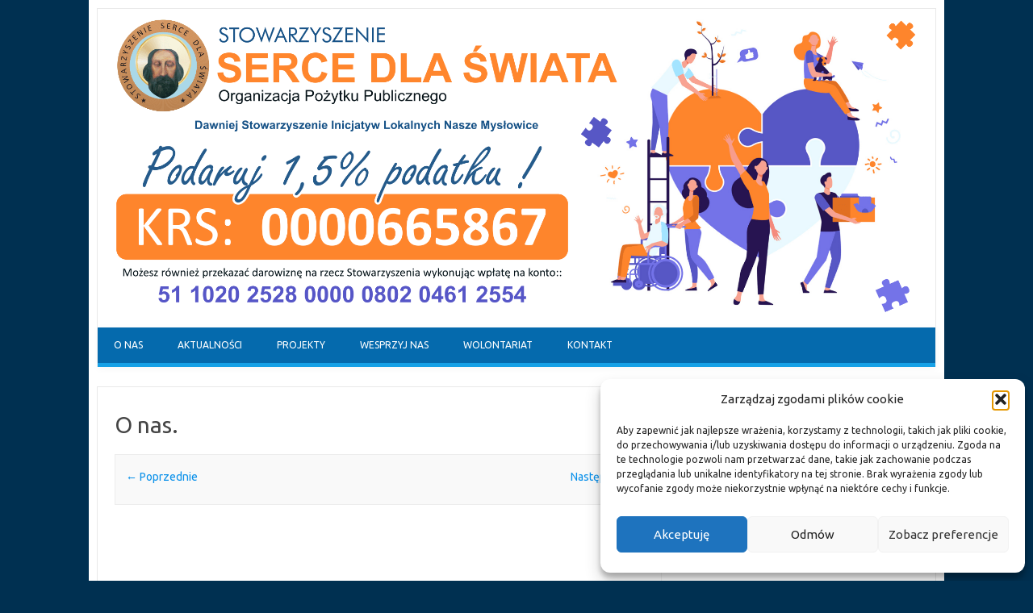

--- FILE ---
content_type: text/html; charset=UTF-8
request_url: http://naszemyslowice.pl/o-nas/logo-familijo-oryginal/
body_size: 12227
content:
<!DOCTYPE html>
<!--[if IE 7]>
<html class="ie ie7" lang="pl-PL">
<![endif]-->
<!--[if IE 8]>
<html class="ie ie8" lang="pl-PL">
<![endif]-->
<!--[if !(IE 7) | !(IE 8)  ]><!-->
<html lang="pl-PL">
<!--<![endif]-->
<head>
<meta charset="UTF-8" />
<meta name="viewport" content="width=device-width" />
<link rel="profile" href="http://gmpg.org/xfn/11" />
<link rel="pingback" href="http://sercedlaswiata.pl/xmlrpc.php" />
<!--[if lt IE 9]>
<script src="http://sercedlaswiata.pl/wp-content/themes/iconic-one/js/html5.js" type="text/javascript"></script>
<![endif]-->
<meta name='robots' content='index, follow, max-image-preview:large, max-snippet:-1, max-video-preview:-1' />
	<style>img:is([sizes="auto" i], [sizes^="auto," i]) { contain-intrinsic-size: 3000px 1500px }</style>
	
	<!-- This site is optimized with the Yoast SEO plugin v26.4 - https://yoast.com/wordpress/plugins/seo/ -->
	<title>logo familijo - oryginal - Serce Dla Świata</title>
	<link rel="canonical" href="http://sercedlaswiata.pl/o-nas/logo-familijo-oryginal/" />
	<meta property="og:locale" content="pl_PL" />
	<meta property="og:type" content="article" />
	<meta property="og:title" content="logo familijo - oryginal - Serce Dla Świata" />
	<meta property="og:url" content="http://sercedlaswiata.pl/o-nas/logo-familijo-oryginal/" />
	<meta property="og:site_name" content="Serce Dla Świata" />
	<meta property="article:modified_time" content="2017-03-18T14:44:48+00:00" />
	<meta property="og:image" content="http://sercedlaswiata.pl/o-nas/logo-familijo-oryginal" />
	<meta property="og:image:width" content="2362" />
	<meta property="og:image:height" content="2362" />
	<meta property="og:image:type" content="image/jpeg" />
	<meta name="twitter:card" content="summary_large_image" />
	<script type="application/ld+json" class="yoast-schema-graph">{"@context":"https://schema.org","@graph":[{"@type":"WebPage","@id":"http://sercedlaswiata.pl/o-nas/logo-familijo-oryginal/","url":"http://sercedlaswiata.pl/o-nas/logo-familijo-oryginal/","name":"logo familijo - oryginal - Serce Dla Świata","isPartOf":{"@id":"http://sercedlaswiata.pl/#website"},"primaryImageOfPage":{"@id":"http://sercedlaswiata.pl/o-nas/logo-familijo-oryginal/#primaryimage"},"image":{"@id":"http://sercedlaswiata.pl/o-nas/logo-familijo-oryginal/#primaryimage"},"thumbnailUrl":"http://sercedlaswiata.pl/wp-content/uploads/2017/03/logo-familijo-oryginal.jpg","datePublished":"2017-03-18T12:33:05+00:00","dateModified":"2017-03-18T14:44:48+00:00","breadcrumb":{"@id":"http://sercedlaswiata.pl/o-nas/logo-familijo-oryginal/#breadcrumb"},"inLanguage":"pl-PL","potentialAction":[{"@type":"ReadAction","target":["http://sercedlaswiata.pl/o-nas/logo-familijo-oryginal/"]}]},{"@type":"ImageObject","inLanguage":"pl-PL","@id":"http://sercedlaswiata.pl/o-nas/logo-familijo-oryginal/#primaryimage","url":"http://sercedlaswiata.pl/wp-content/uploads/2017/03/logo-familijo-oryginal.jpg","contentUrl":"http://sercedlaswiata.pl/wp-content/uploads/2017/03/logo-familijo-oryginal.jpg","width":2362,"height":2362},{"@type":"BreadcrumbList","@id":"http://sercedlaswiata.pl/o-nas/logo-familijo-oryginal/#breadcrumb","itemListElement":[{"@type":"ListItem","position":1,"name":"Strona główna","item":"http://sercedlaswiata.pl/"},{"@type":"ListItem","position":2,"name":"O nas","item":"http://sercedlaswiata.pl/o-nas/"},{"@type":"ListItem","position":3,"name":"logo familijo &#8211; oryginal"}]},{"@type":"WebSite","@id":"http://sercedlaswiata.pl/#website","url":"http://sercedlaswiata.pl/","name":"Serce Dla Świata","description":"Stowarzyszenie Serce Dla Świata","potentialAction":[{"@type":"SearchAction","target":{"@type":"EntryPoint","urlTemplate":"http://sercedlaswiata.pl/?s={search_term_string}"},"query-input":{"@type":"PropertyValueSpecification","valueRequired":true,"valueName":"search_term_string"}}],"inLanguage":"pl-PL"}]}</script>
	<!-- / Yoast SEO plugin. -->


<link rel='dns-prefetch' href='//static.addtoany.com' />
<link rel='dns-prefetch' href='//sercedlaswiata.pl' />
<link rel='dns-prefetch' href='//api.mapbox.com' />
<link rel='dns-prefetch' href='//fonts.googleapis.com' />
<link rel="alternate" type="application/rss+xml" title="Serce Dla Świata &raquo; Kanał z wpisami" href="http://sercedlaswiata.pl/feed/" />
<link rel="alternate" type="application/rss+xml" title="Serce Dla Świata &raquo; Kanał z komentarzami" href="http://sercedlaswiata.pl/comments/feed/" />
<link rel="alternate" type="application/rss+xml" title="Serce Dla Świata &raquo; logo familijo &#8211; oryginal Kanał z komentarzami" href="http://sercedlaswiata.pl/o-nas/logo-familijo-oryginal/feed/" />
<style id='classic-theme-styles-inline-css' type='text/css'>
/*! This file is auto-generated */
.wp-block-button__link{color:#fff;background-color:#32373c;border-radius:9999px;box-shadow:none;text-decoration:none;padding:calc(.667em + 2px) calc(1.333em + 2px);font-size:1.125em}.wp-block-file__button{background:#32373c;color:#fff;text-decoration:none}
</style>
<style id='ic-price-field-ic-price-table-style-inline-css' type='text/css'>
/**
 * Note that these styles are loaded *before* editor styles, so that
 * editor-specific styles using the same selectors will take precedence.
 */
.ic-font-size-custom .price-value, .ic-font-size-custom .price-value.small-price {
    font-size: inherit;
}
</style>
<style id='ic-epc-image-gallery-style-inline-css' type='text/css'>
/*!
 * 
 * https://impleCode.com
 *
 * Copyright 2021 impleCode
 * Free to use under the GPLv3 license.
 * http://www.gnu.org/licenses/gpl-3.0.html
 *
 * Contributing author: Norbert Dreszer
 *
 * NOTE: DO NOT EDIT THIS FILE. FOR YOUR OWN CSS GO TO WordPress > Appearance > Additional CSS and copy the CSS that you want to modify there.
 */

.wp-block-ic-epc-image-gallery {
    display: table;
}

.wp-block-ic-epc-image-gallery.alignfull, .wp-block-ic-epc-image-gallery.alignwide {
    display: block;
}
</style>
<style id='global-styles-inline-css' type='text/css'>
:root{--wp--preset--aspect-ratio--square: 1;--wp--preset--aspect-ratio--4-3: 4/3;--wp--preset--aspect-ratio--3-4: 3/4;--wp--preset--aspect-ratio--3-2: 3/2;--wp--preset--aspect-ratio--2-3: 2/3;--wp--preset--aspect-ratio--16-9: 16/9;--wp--preset--aspect-ratio--9-16: 9/16;--wp--preset--color--black: #000000;--wp--preset--color--cyan-bluish-gray: #abb8c3;--wp--preset--color--white: #ffffff;--wp--preset--color--pale-pink: #f78da7;--wp--preset--color--vivid-red: #cf2e2e;--wp--preset--color--luminous-vivid-orange: #ff6900;--wp--preset--color--luminous-vivid-amber: #fcb900;--wp--preset--color--light-green-cyan: #7bdcb5;--wp--preset--color--vivid-green-cyan: #00d084;--wp--preset--color--pale-cyan-blue: #8ed1fc;--wp--preset--color--vivid-cyan-blue: #0693e3;--wp--preset--color--vivid-purple: #9b51e0;--wp--preset--gradient--vivid-cyan-blue-to-vivid-purple: linear-gradient(135deg,rgba(6,147,227,1) 0%,rgb(155,81,224) 100%);--wp--preset--gradient--light-green-cyan-to-vivid-green-cyan: linear-gradient(135deg,rgb(122,220,180) 0%,rgb(0,208,130) 100%);--wp--preset--gradient--luminous-vivid-amber-to-luminous-vivid-orange: linear-gradient(135deg,rgba(252,185,0,1) 0%,rgba(255,105,0,1) 100%);--wp--preset--gradient--luminous-vivid-orange-to-vivid-red: linear-gradient(135deg,rgba(255,105,0,1) 0%,rgb(207,46,46) 100%);--wp--preset--gradient--very-light-gray-to-cyan-bluish-gray: linear-gradient(135deg,rgb(238,238,238) 0%,rgb(169,184,195) 100%);--wp--preset--gradient--cool-to-warm-spectrum: linear-gradient(135deg,rgb(74,234,220) 0%,rgb(151,120,209) 20%,rgb(207,42,186) 40%,rgb(238,44,130) 60%,rgb(251,105,98) 80%,rgb(254,248,76) 100%);--wp--preset--gradient--blush-light-purple: linear-gradient(135deg,rgb(255,206,236) 0%,rgb(152,150,240) 100%);--wp--preset--gradient--blush-bordeaux: linear-gradient(135deg,rgb(254,205,165) 0%,rgb(254,45,45) 50%,rgb(107,0,62) 100%);--wp--preset--gradient--luminous-dusk: linear-gradient(135deg,rgb(255,203,112) 0%,rgb(199,81,192) 50%,rgb(65,88,208) 100%);--wp--preset--gradient--pale-ocean: linear-gradient(135deg,rgb(255,245,203) 0%,rgb(182,227,212) 50%,rgb(51,167,181) 100%);--wp--preset--gradient--electric-grass: linear-gradient(135deg,rgb(202,248,128) 0%,rgb(113,206,126) 100%);--wp--preset--gradient--midnight: linear-gradient(135deg,rgb(2,3,129) 0%,rgb(40,116,252) 100%);--wp--preset--font-size--small: 13px;--wp--preset--font-size--medium: 20px;--wp--preset--font-size--large: 36px;--wp--preset--font-size--x-large: 42px;--wp--preset--spacing--20: 0.44rem;--wp--preset--spacing--30: 0.67rem;--wp--preset--spacing--40: 1rem;--wp--preset--spacing--50: 1.5rem;--wp--preset--spacing--60: 2.25rem;--wp--preset--spacing--70: 3.38rem;--wp--preset--spacing--80: 5.06rem;--wp--preset--shadow--natural: 6px 6px 9px rgba(0, 0, 0, 0.2);--wp--preset--shadow--deep: 12px 12px 50px rgba(0, 0, 0, 0.4);--wp--preset--shadow--sharp: 6px 6px 0px rgba(0, 0, 0, 0.2);--wp--preset--shadow--outlined: 6px 6px 0px -3px rgba(255, 255, 255, 1), 6px 6px rgba(0, 0, 0, 1);--wp--preset--shadow--crisp: 6px 6px 0px rgba(0, 0, 0, 1);}:where(.is-layout-flex){gap: 0.5em;}:where(.is-layout-grid){gap: 0.5em;}body .is-layout-flex{display: flex;}.is-layout-flex{flex-wrap: wrap;align-items: center;}.is-layout-flex > :is(*, div){margin: 0;}body .is-layout-grid{display: grid;}.is-layout-grid > :is(*, div){margin: 0;}:where(.wp-block-columns.is-layout-flex){gap: 2em;}:where(.wp-block-columns.is-layout-grid){gap: 2em;}:where(.wp-block-post-template.is-layout-flex){gap: 1.25em;}:where(.wp-block-post-template.is-layout-grid){gap: 1.25em;}.has-black-color{color: var(--wp--preset--color--black) !important;}.has-cyan-bluish-gray-color{color: var(--wp--preset--color--cyan-bluish-gray) !important;}.has-white-color{color: var(--wp--preset--color--white) !important;}.has-pale-pink-color{color: var(--wp--preset--color--pale-pink) !important;}.has-vivid-red-color{color: var(--wp--preset--color--vivid-red) !important;}.has-luminous-vivid-orange-color{color: var(--wp--preset--color--luminous-vivid-orange) !important;}.has-luminous-vivid-amber-color{color: var(--wp--preset--color--luminous-vivid-amber) !important;}.has-light-green-cyan-color{color: var(--wp--preset--color--light-green-cyan) !important;}.has-vivid-green-cyan-color{color: var(--wp--preset--color--vivid-green-cyan) !important;}.has-pale-cyan-blue-color{color: var(--wp--preset--color--pale-cyan-blue) !important;}.has-vivid-cyan-blue-color{color: var(--wp--preset--color--vivid-cyan-blue) !important;}.has-vivid-purple-color{color: var(--wp--preset--color--vivid-purple) !important;}.has-black-background-color{background-color: var(--wp--preset--color--black) !important;}.has-cyan-bluish-gray-background-color{background-color: var(--wp--preset--color--cyan-bluish-gray) !important;}.has-white-background-color{background-color: var(--wp--preset--color--white) !important;}.has-pale-pink-background-color{background-color: var(--wp--preset--color--pale-pink) !important;}.has-vivid-red-background-color{background-color: var(--wp--preset--color--vivid-red) !important;}.has-luminous-vivid-orange-background-color{background-color: var(--wp--preset--color--luminous-vivid-orange) !important;}.has-luminous-vivid-amber-background-color{background-color: var(--wp--preset--color--luminous-vivid-amber) !important;}.has-light-green-cyan-background-color{background-color: var(--wp--preset--color--light-green-cyan) !important;}.has-vivid-green-cyan-background-color{background-color: var(--wp--preset--color--vivid-green-cyan) !important;}.has-pale-cyan-blue-background-color{background-color: var(--wp--preset--color--pale-cyan-blue) !important;}.has-vivid-cyan-blue-background-color{background-color: var(--wp--preset--color--vivid-cyan-blue) !important;}.has-vivid-purple-background-color{background-color: var(--wp--preset--color--vivid-purple) !important;}.has-black-border-color{border-color: var(--wp--preset--color--black) !important;}.has-cyan-bluish-gray-border-color{border-color: var(--wp--preset--color--cyan-bluish-gray) !important;}.has-white-border-color{border-color: var(--wp--preset--color--white) !important;}.has-pale-pink-border-color{border-color: var(--wp--preset--color--pale-pink) !important;}.has-vivid-red-border-color{border-color: var(--wp--preset--color--vivid-red) !important;}.has-luminous-vivid-orange-border-color{border-color: var(--wp--preset--color--luminous-vivid-orange) !important;}.has-luminous-vivid-amber-border-color{border-color: var(--wp--preset--color--luminous-vivid-amber) !important;}.has-light-green-cyan-border-color{border-color: var(--wp--preset--color--light-green-cyan) !important;}.has-vivid-green-cyan-border-color{border-color: var(--wp--preset--color--vivid-green-cyan) !important;}.has-pale-cyan-blue-border-color{border-color: var(--wp--preset--color--pale-cyan-blue) !important;}.has-vivid-cyan-blue-border-color{border-color: var(--wp--preset--color--vivid-cyan-blue) !important;}.has-vivid-purple-border-color{border-color: var(--wp--preset--color--vivid-purple) !important;}.has-vivid-cyan-blue-to-vivid-purple-gradient-background{background: var(--wp--preset--gradient--vivid-cyan-blue-to-vivid-purple) !important;}.has-light-green-cyan-to-vivid-green-cyan-gradient-background{background: var(--wp--preset--gradient--light-green-cyan-to-vivid-green-cyan) !important;}.has-luminous-vivid-amber-to-luminous-vivid-orange-gradient-background{background: var(--wp--preset--gradient--luminous-vivid-amber-to-luminous-vivid-orange) !important;}.has-luminous-vivid-orange-to-vivid-red-gradient-background{background: var(--wp--preset--gradient--luminous-vivid-orange-to-vivid-red) !important;}.has-very-light-gray-to-cyan-bluish-gray-gradient-background{background: var(--wp--preset--gradient--very-light-gray-to-cyan-bluish-gray) !important;}.has-cool-to-warm-spectrum-gradient-background{background: var(--wp--preset--gradient--cool-to-warm-spectrum) !important;}.has-blush-light-purple-gradient-background{background: var(--wp--preset--gradient--blush-light-purple) !important;}.has-blush-bordeaux-gradient-background{background: var(--wp--preset--gradient--blush-bordeaux) !important;}.has-luminous-dusk-gradient-background{background: var(--wp--preset--gradient--luminous-dusk) !important;}.has-pale-ocean-gradient-background{background: var(--wp--preset--gradient--pale-ocean) !important;}.has-electric-grass-gradient-background{background: var(--wp--preset--gradient--electric-grass) !important;}.has-midnight-gradient-background{background: var(--wp--preset--gradient--midnight) !important;}.has-small-font-size{font-size: var(--wp--preset--font-size--small) !important;}.has-medium-font-size{font-size: var(--wp--preset--font-size--medium) !important;}.has-large-font-size{font-size: var(--wp--preset--font-size--large) !important;}.has-x-large-font-size{font-size: var(--wp--preset--font-size--x-large) !important;}
:where(.wp-block-post-template.is-layout-flex){gap: 1.25em;}:where(.wp-block-post-template.is-layout-grid){gap: 1.25em;}
:where(.wp-block-columns.is-layout-flex){gap: 2em;}:where(.wp-block-columns.is-layout-grid){gap: 2em;}
:root :where(.wp-block-pullquote){font-size: 1.5em;line-height: 1.6;}
</style>
<!--[if lt IE 9]>
<link rel='stylesheet' id='themonic-ie-css' href='http://sercedlaswiata.pl/wp-content/themes/iconic-one/css/ie.css' type='text/css' media='all' />
<![endif]-->
<link rel='stylesheet' id='wpo_min-header-0-css' href='http://sercedlaswiata.pl/wp-content/cache/wpo-minify/1763904747/assets/wpo-minify-header-d3aa2f92.min.css' type='text/css' media='all' />
<link rel='stylesheet' id='mapbox_gl_js_css-css' href='https://api.mapbox.com/mapbox-gl-js/v1.11.1/mapbox-gl.css' type='text/css' media='all' />
<link rel='stylesheet' id='mapbox_gl_js_geocoder_css-css' href='https://api.mapbox.com/mapbox-gl-js/plugins/mapbox-gl-geocoder/v2.2.0/mapbox-gl-geocoder.css' type='text/css' media='all' />
<link rel='stylesheet' id='mapbox_gl_js_directions_css-css' href='https://api.mapbox.com/mapbox-gl-js/plugins/mapbox-gl-directions/v3.1.1/mapbox-gl-directions.css' type='text/css' media='all' />
<link rel='stylesheet' id='wpo_min-header-4-css' href='http://sercedlaswiata.pl/wp-content/cache/wpo-minify/1763904747/assets/wpo-minify-header-3319518b.min.css' type='text/css' media='all' />
<script type="text/javascript" id="addtoany-core-js-before">
/* <![CDATA[ */
window.a2a_config=window.a2a_config||{};a2a_config.callbacks=[];a2a_config.overlays=[];a2a_config.templates={};a2a_localize = {
	Share: "Share",
	Save: "Save",
	Subscribe: "Subscribe",
	Email: "Email",
	Bookmark: "Bookmark",
	ShowAll: "Show all",
	ShowLess: "Show less",
	FindServices: "Find service(s)",
	FindAnyServiceToAddTo: "Instantly find any service to add to",
	PoweredBy: "Powered by",
	ShareViaEmail: "Share via email",
	SubscribeViaEmail: "Subscribe via email",
	BookmarkInYourBrowser: "Bookmark in your browser",
	BookmarkInstructions: "Press Ctrl+D or \u2318+D to bookmark this page",
	AddToYourFavorites: "Add to your favorites",
	SendFromWebOrProgram: "Send from any email address or email program",
	EmailProgram: "Email program",
	More: "More&#8230;",
	ThanksForSharing: "Thanks for sharing!",
	ThanksForFollowing: "Thanks for following!"
};
/* ]]> */
</script>
<script type="text/javascript" defer src="https://static.addtoany.com/menu/page.js" id="addtoany-core-js"></script>
<script type="text/javascript" src="http://sercedlaswiata.pl/wp-content/cache/wpo-minify/1763904747/assets/wpo-minify-header-53911923.min.js" id="wpo_min-header-1-js"></script>
<script type="text/javascript" src="https://api.mapbox.com/mapbox-gl-js/v1.11.1/mapbox-gl.js" id="mapbox_gl_js-js"></script>
<script type="text/javascript" src="https://api.mapbox.com/mapbox-gl-js/plugins/mapbox-gl-geocoder/v2.2.0/mapbox-gl-geocoder.min.js" id="mapbox_gl_geocoder_js-js"></script>
<script type="text/javascript" src="http://sercedlaswiata.pl/wp-content/cache/wpo-minify/1763904747/assets/wpo-minify-header-d1bf1139.min.js" id="wpo_min-header-5-js"></script>
<link rel="https://api.w.org/" href="http://sercedlaswiata.pl/wp-json/" /><link rel="alternate" title="JSON" type="application/json" href="http://sercedlaswiata.pl/wp-json/wp/v2/media/81" /><link rel="EditURI" type="application/rsd+xml" title="RSD" href="http://sercedlaswiata.pl/xmlrpc.php?rsd" />
<meta name="generator" content="WordPress 6.8.3" />
<link rel='shortlink' href='http://sercedlaswiata.pl/?p=81' />
<link rel="alternate" title="oEmbed (JSON)" type="application/json+oembed" href="http://sercedlaswiata.pl/wp-json/oembed/1.0/embed?url=http%3A%2F%2Fsercedlaswiata.pl%2Fo-nas%2Flogo-familijo-oryginal%2F" />
<link rel="alternate" title="oEmbed (XML)" type="text/xml+oembed" href="http://sercedlaswiata.pl/wp-json/oembed/1.0/embed?url=http%3A%2F%2Fsercedlaswiata.pl%2Fo-nas%2Flogo-familijo-oryginal%2F&#038;format=xml" />
			<style>.cmplz-hidden {
					display: none !important;
				}</style><style type="text/css">.recentcomments a{display:inline !important;padding:0 !important;margin:0 !important;}</style><style type="text/css" id="custom-background-css">
body.custom-background { background-color: #003051; }
</style>
	<link rel="icon" href="http://sercedlaswiata.pl/wp-content/uploads/2018/02/cropped-logoBezTla-1-32x32.png" sizes="32x32" />
<link rel="icon" href="http://sercedlaswiata.pl/wp-content/uploads/2018/02/cropped-logoBezTla-1-192x192.png" sizes="192x192" />
<link rel="apple-touch-icon" href="http://sercedlaswiata.pl/wp-content/uploads/2018/02/cropped-logoBezTla-1-180x180.png" />
<meta name="msapplication-TileImage" content="http://sercedlaswiata.pl/wp-content/uploads/2018/02/cropped-logoBezTla-1-270x270.png" />
		<style type="text/css" id="wp-custom-css">
			.site{
	background-color:#ffffff
}
.themonic-logo{
	margin:0px;
	background-color:white;
}
.themonic-nav ul.nav-menu, .themonic-nav div.nav-menu > ul{
	background-color:#056aad;
}
.menu-item{
	background-color:#056aad;
}
.themonic-nav li a{
	color:white;
}
.themonic-nav li ul li a{
	background-color:#056aad;
}
.themonic-nav li ul li a{
	width:230px;
}
.themonic-nav li ul li a:hover{
	background-color:#75c7f9;
}
/*#3C3837*/		</style>
		</head>
<body data-cmplz=1 class="attachment wp-singular attachment-template-default attachmentid-81 attachment-jpeg custom-background wp-theme-iconic-one metaslider-plugin custom-font-enabled single-author">
<div id="page" class="site">
	<header id="masthead" class="site-header" role="banner">
					
		<div class="themonic-logo">
        <a href="http://sercedlaswiata.pl/" title="Serce Dla Świata" rel="home">
        <!--<img src="http://naszemyslowice.pl/wp-content/uploads/2019/12/banerStrona.jpg" alt="Serce Dla Świata"-->        
         <img src="http://naszemyslowice.pl/wp-content/uploads/2025/08/banerSt.png" alt="Serce Dla Świata"
        ></a>
		</div>
	<!--	
		<div class="socialmedia">
											<a href="https://www.facebook.com/stowarzyszenienaszemyslowice/?fref=ts" target="_blank"><img src="http://sercedlaswiata.pl/wp-content/themes/iconic-one/img/facebook.png" alt="Follow us on Facebook"/></a>
											</div>
		

		-->

		<nav id="site-navigation" class="themonic-nav"  role="navigation">
			<a class="assistive-text" href="#content" title="Skip to content">Skip to content</a>
			<ul id="menu-top" class="nav-menu"><li id="menu-item-16118" class="menu-item menu-item-type-post_type menu-item-object-page menu-item-has-children menu-item-16118"><a href="http://sercedlaswiata.pl/o-nas-2/">O nas</a>
<ul class="sub-menu">
	<li id="menu-item-23" class="menu-item menu-item-type-post_type menu-item-object-page menu-item-23"><a href="http://sercedlaswiata.pl/statut/">Statut</a></li>
	<li id="menu-item-106" class="menu-item menu-item-type-post_type menu-item-object-page menu-item-106"><a href="http://sercedlaswiata.pl/zarzad-stowarzyszenia/">Zarząd stowarzyszenia</a></li>
	<li id="menu-item-72" class="menu-item menu-item-type-post_type menu-item-object-page menu-item-72"><a href="http://sercedlaswiata.pl/czlonkostwo/">Członkostwo</a></li>
</ul>
</li>
<li id="menu-item-3150" class="menu-item menu-item-type-post_type menu-item-object-page menu-item-3150"><a href="http://sercedlaswiata.pl/aktualnosci/">Aktualności</a></li>
<li id="menu-item-3763" class="menu-item menu-item-type-post_type menu-item-object-page menu-item-has-children menu-item-3763"><a href="http://sercedlaswiata.pl/projekty/">Projekty</a>
<ul class="sub-menu">
	<li id="menu-item-5231" class="menu-item menu-item-type-post_type menu-item-object-post menu-item-5231"><a href="http://sercedlaswiata.pl/udostepniamy-miejsce-reklamowe-dla-twojej-firmy/">Udostępniamy miejsce reklamowe dla Twojej firmy</a></li>
	<li id="menu-item-11387" class="menu-item menu-item-type-post_type menu-item-object-page menu-item-11387"><a href="http://sercedlaswiata.pl/aukcja-charytatywna/">Aukcja Charytatywna</a></li>
	<li id="menu-item-11393" class="menu-item menu-item-type-post_type menu-item-object-page menu-item-11393"><a href="http://sercedlaswiata.pl/projekt-eko-sniadanie-na-polanie/">Eko Śniadanie Na Polanie</a></li>
	<li id="menu-item-11386" class="menu-item menu-item-type-post_type menu-item-object-page menu-item-11386"><a href="http://sercedlaswiata.pl/bezpieczna-droga-do-szkoly/">Bezpieczna Droga Do Szkoły</a></li>
	<li id="menu-item-11162" class="menu-item menu-item-type-post_type menu-item-object-page menu-item-11162"><a href="http://sercedlaswiata.pl/pomoc-u-piotra/">Projekt Pomoc u Piotra</a></li>
	<li id="menu-item-11383" class="menu-item menu-item-type-post_type menu-item-object-page menu-item-11383"><a href="http://sercedlaswiata.pl/charytatywna-zbiorka-wielkanocna/">Charytatywna Zbiórka Wielkanocna</a></li>
	<li id="menu-item-11384" class="menu-item menu-item-type-post_type menu-item-object-page menu-item-11384"><a href="http://sercedlaswiata.pl/charytatywna-zbiorka-bozonarodzeniowa/">Charytatywna Zbiórka Bożonarodzeniowa</a></li>
	<li id="menu-item-11389" class="menu-item menu-item-type-post_type menu-item-object-page menu-item-11389"><a href="http://sercedlaswiata.pl/charytatywny-jarmark-wielkanocny/">Charytatywny Jarmark Wielkanocny</a></li>
	<li id="menu-item-11388" class="menu-item menu-item-type-post_type menu-item-object-page menu-item-11388"><a href="http://sercedlaswiata.pl/charytatywny-jarmark-bozonarodzeniowy/">Charytatywny Jarmark Bożonarodzeniowy</a></li>
	<li id="menu-item-11394" class="menu-item menu-item-type-post_type menu-item-object-page menu-item-11394"><a href="http://sercedlaswiata.pl/sniadanie-wielkanocne/">Śniadanie Wielkanocne</a></li>
	<li id="menu-item-11372" class="menu-item menu-item-type-post_type menu-item-object-page menu-item-11372"><a href="http://sercedlaswiata.pl/zbiorka-przyborow-szkolnych/">Zbiórka przyborów szkolnych</a></li>
	<li id="menu-item-11373" class="menu-item menu-item-type-post_type menu-item-object-page menu-item-11373"><a href="http://sercedlaswiata.pl/dzien-dziecka/">Dzień dziecka</a></li>
	<li id="menu-item-11379" class="menu-item menu-item-type-post_type menu-item-object-page menu-item-11379"><a href="http://sercedlaswiata.pl/goraca-miska-zupy/">Gorąca Miska Zupy</a></li>
	<li id="menu-item-11391" class="menu-item menu-item-type-post_type menu-item-object-page menu-item-11391"><a href="http://sercedlaswiata.pl/mbo-strefa-relaksu-rodzinnego/">MBO: Strefa Relaksu Rodzinnego</a></li>
	<li id="menu-item-11374" class="menu-item menu-item-type-post_type menu-item-object-page menu-item-11374"><a href="http://sercedlaswiata.pl/jezyk-obcy-dla-seniora/">Język obcy dla seniora</a></li>
	<li id="menu-item-11375" class="menu-item menu-item-type-post_type menu-item-object-page menu-item-11375"><a href="http://sercedlaswiata.pl/pomoc-dla-ukrainy/">Pomoc dla Ukrainy</a></li>
	<li id="menu-item-11376" class="menu-item menu-item-type-post_type menu-item-object-page menu-item-11376"><a href="http://sercedlaswiata.pl/pomagamy-dzieciom-w-kenii/">Pomagamy dzieciom w Kenii</a></li>
	<li id="menu-item-11380" class="menu-item menu-item-type-post_type menu-item-object-page menu-item-11380"><a href="http://sercedlaswiata.pl/swap-party-jesienne-wietrzenie-szafy/">Swap Party – Jesienne Wietrzenie Szafy</a></li>
	<li id="menu-item-11392" class="menu-item menu-item-type-post_type menu-item-object-page menu-item-11392"><a href="http://sercedlaswiata.pl/myslowicko-gruba-talentow/">Mysłowicko Gruba Talentów</a></li>
	<li id="menu-item-11381" class="menu-item menu-item-type-post_type menu-item-object-page menu-item-11381"><a href="http://sercedlaswiata.pl/swieto-pieczonego-kartofla/">Święto Pieczonego Kartofla</a></li>
	<li id="menu-item-11382" class="menu-item menu-item-type-post_type menu-item-object-page menu-item-11382"><a href="http://sercedlaswiata.pl/myslowicka-gala-spolecznika-roku/">Mysłowicka Gala Społecznika Roku</a></li>
	<li id="menu-item-11377" class="menu-item menu-item-type-post_type menu-item-object-page menu-item-11377"><a href="http://sercedlaswiata.pl/ptasie-stolowki/">Ptasie Stołówki</a></li>
	<li id="menu-item-11378" class="menu-item menu-item-type-post_type menu-item-object-page menu-item-11378"><a href="http://sercedlaswiata.pl/wieczorki-taneczne-nie-tylko-dla-seniorow/">Wieczorki taneczne nie tylko dla seniorów</a></li>
	<li id="menu-item-11385" class="menu-item menu-item-type-post_type menu-item-object-page menu-item-11385"><a href="http://sercedlaswiata.pl/wspolne-sadzenie-krokusow/">Wspólne sadzenie krokusów</a></li>
	<li id="menu-item-11431" class="menu-item menu-item-type-post_type menu-item-object-page menu-item-11431"><a href="http://sercedlaswiata.pl/zielone-rewolucje-porzadkujemy-tereny-zielone/">Zielone Rewolucje – porządkujemy tereny zielone</a></li>
	<li id="menu-item-3770" class="menu-item menu-item-type-post_type menu-item-object-post menu-item-3770"><a href="http://sercedlaswiata.pl/konsultacje/">Bezpłatne konsultacje i porady  z zakresu logopedii</a></li>
</ul>
</li>
<li id="menu-item-15006" class="menu-item menu-item-type-post_type menu-item-object-page menu-item-15006"><a href="http://sercedlaswiata.pl/wesprzyj-nas/">Wesprzyj Nas</a></li>
<li id="menu-item-467" class="menu-item menu-item-type-post_type menu-item-object-page menu-item-467"><a href="http://sercedlaswiata.pl/wolontariat/">Wolontariat</a></li>
<li id="menu-item-1885" class="menu-item menu-item-type-custom menu-item-object-custom menu-item-has-children menu-item-1885"><a href="http://sercedlaswiata.pl/kontakt/">Kontakt</a>
<ul class="sub-menu">
	<li id="menu-item-20" class="menu-item menu-item-type-post_type menu-item-object-page menu-item-20"><a href="http://sercedlaswiata.pl/kontakt/">Kontakt</a></li>
	<li id="menu-item-1884" class="menu-item menu-item-type-post_type menu-item-object-page menu-item-1884"><a href="http://sercedlaswiata.pl/polityka-prywatnosci/">Polityka Prywatności</a></li>
</ul>
</li>
</ul>		</nav><!-- #site-navigation -->
		<div class="clear"></div>
	</header><!-- #masthead -->

	<div id="main" class="wrapper">

	<div id="primary" class="site-content">
		<div id="content" role="main">

		
				<article id="post-81" class="image-attachment post-81 attachment type-attachment status-inherit hentry tag-stowarzyszenie">
					<header class="entry-header">
						<h1 class="entry-title">
							<a href="http://sercedlaswiata.pl/o-nas/" title="Powrót do O nas" rel="gallery">O nas</a>.						</h1>

						<nav id="image-navigation" class="navigation" role="navigation">
							<span class="previous-image"><a href='http://sercedlaswiata.pl/o-nas/association-152746_1280-300x300/'>&larr; Poprzednie</a></span>
							<span class="next-image"><a href='http://sercedlaswiata.pl/o-nas/logo2-2/'>Następne &rarr;</a></span>
						</nav><!-- #image-navigation -->
					</header><!-- .entry-header -->

					<div class="entry-content">

						<div class="entry-attachment">
							<div class="attachment">
								<a href="http://sercedlaswiata.pl/o-nas/logo2-2/" title="logo familijo &#8211; oryginal" rel="attachment"><img width="960" height="960" src="http://sercedlaswiata.pl/wp-content/uploads/2017/03/logo-familijo-oryginal-1024x1024.jpg" class="attachment-960x960 size-960x960" alt="" decoding="async" fetchpriority="high" srcset="http://sercedlaswiata.pl/wp-content/uploads/2017/03/logo-familijo-oryginal-1024x1024.jpg 1024w, http://sercedlaswiata.pl/wp-content/uploads/2017/03/logo-familijo-oryginal-150x150.jpg 150w, http://sercedlaswiata.pl/wp-content/uploads/2017/03/logo-familijo-oryginal-300x300.jpg 300w, http://sercedlaswiata.pl/wp-content/uploads/2017/03/logo-familijo-oryginal-768x768.jpg 768w, http://sercedlaswiata.pl/wp-content/uploads/2017/03/logo-familijo-oryginal-660x660.jpg 660w" sizes="(max-width: 960px) 100vw, 960px" /></a>

															</div><!-- .attachment -->

						</div><!-- .entry-attachment -->

						

					</div><!-- .entry-content -->

				</article><!-- #post -->


			
		</div><!-- #content -->
	</div><!-- #primary -->

	</div><!-- #main .wrapper -->
	<footer id="colophon" role="contentinfo">
		<div class="site-info">
		<div class="footercopy">Copyright 2022
		<!--Copyright 2017-->
		</div>
		<div class="footercredit"></div>
		<div class="clear"></div>
		</div><!-- .site-info -->
		</footer><!-- #colophon -->
		<div class="site-wordpress" style="color:white">
				Iconic One Theme | Powered by Wordpress
				</div><!-- .site-info -->
				<div class="clear"></div>
</div><!-- #page -->

<script type="speculationrules">
{"prefetch":[{"source":"document","where":{"and":[{"href_matches":"\/*"},{"not":{"href_matches":["\/wp-*.php","\/wp-admin\/*","\/wp-content\/uploads\/*","\/wp-content\/*","\/wp-content\/plugins\/*","\/wp-content\/themes\/iconic-one\/*","\/*\\?(.+)"]}},{"not":{"selector_matches":"a[rel~=\"nofollow\"]"}},{"not":{"selector_matches":".no-prefetch, .no-prefetch a"}}]},"eagerness":"conservative"}]}
</script>

<!-- Consent Management powered by Complianz | GDPR/CCPA Cookie Consent https://wordpress.org/plugins/complianz-gdpr -->
<div id="cmplz-cookiebanner-container"><div class="cmplz-cookiebanner cmplz-hidden banner-1 bottom-right-view-preferences optin cmplz-bottom-right cmplz-categories-type-view-preferences" aria-modal="true" data-nosnippet="true" role="dialog" aria-live="polite" aria-labelledby="cmplz-header-1-optin" aria-describedby="cmplz-message-1-optin">
	<div class="cmplz-header">
		<div class="cmplz-logo"></div>
		<div class="cmplz-title" id="cmplz-header-1-optin">Zarządzaj zgodami plików cookie</div>
		<div class="cmplz-close" tabindex="0" role="button" aria-label="Zamknij okienko">
			<svg aria-hidden="true" focusable="false" data-prefix="fas" data-icon="times" class="svg-inline--fa fa-times fa-w-11" role="img" xmlns="http://www.w3.org/2000/svg" viewBox="0 0 352 512"><path fill="currentColor" d="M242.72 256l100.07-100.07c12.28-12.28 12.28-32.19 0-44.48l-22.24-22.24c-12.28-12.28-32.19-12.28-44.48 0L176 189.28 75.93 89.21c-12.28-12.28-32.19-12.28-44.48 0L9.21 111.45c-12.28 12.28-12.28 32.19 0 44.48L109.28 256 9.21 356.07c-12.28 12.28-12.28 32.19 0 44.48l22.24 22.24c12.28 12.28 32.2 12.28 44.48 0L176 322.72l100.07 100.07c12.28 12.28 32.2 12.28 44.48 0l22.24-22.24c12.28-12.28 12.28-32.19 0-44.48L242.72 256z"></path></svg>
		</div>
	</div>

	<div class="cmplz-divider cmplz-divider-header"></div>
	<div class="cmplz-body">
		<div class="cmplz-message" id="cmplz-message-1-optin">Aby zapewnić jak najlepsze wrażenia, korzystamy z technologii, takich jak pliki cookie, do przechowywania i/lub uzyskiwania dostępu do informacji o urządzeniu. Zgoda na te technologie pozwoli nam przetwarzać dane, takie jak zachowanie podczas przeglądania lub unikalne identyfikatory na tej stronie. Brak wyrażenia zgody lub wycofanie zgody może niekorzystnie wpłynąć na niektóre cechy i funkcje.</div>
		<!-- categories start -->
		<div class="cmplz-categories">
			<details class="cmplz-category cmplz-functional" >
				<summary>
						<span class="cmplz-category-header">
							<span class="cmplz-category-title">Funkcjonalne</span>
							<span class='cmplz-always-active'>
								<span class="cmplz-banner-checkbox">
									<input type="checkbox"
										   id="cmplz-functional-optin"
										   data-category="cmplz_functional"
										   class="cmplz-consent-checkbox cmplz-functional"
										   size="40"
										   value="1"/>
									<label class="cmplz-label" for="cmplz-functional-optin"><span class="screen-reader-text">Funkcjonalne</span></label>
								</span>
								Zawsze aktywne							</span>
							<span class="cmplz-icon cmplz-open">
								<svg xmlns="http://www.w3.org/2000/svg" viewBox="0 0 448 512"  height="18" ><path d="M224 416c-8.188 0-16.38-3.125-22.62-9.375l-192-192c-12.5-12.5-12.5-32.75 0-45.25s32.75-12.5 45.25 0L224 338.8l169.4-169.4c12.5-12.5 32.75-12.5 45.25 0s12.5 32.75 0 45.25l-192 192C240.4 412.9 232.2 416 224 416z"/></svg>
							</span>
						</span>
				</summary>
				<div class="cmplz-description">
					<span class="cmplz-description-functional">Przechowywanie lub dostęp do danych technicznych jest ściśle konieczny do uzasadnionego celu umożliwienia korzystania z konkretnej usługi wyraźnie żądanej przez subskrybenta lub użytkownika, lub wyłącznie w celu przeprowadzenia transmisji komunikatu przez sieć łączności elektronicznej.</span>
				</div>
			</details>

			<details class="cmplz-category cmplz-preferences" >
				<summary>
						<span class="cmplz-category-header">
							<span class="cmplz-category-title">Preferencje</span>
							<span class="cmplz-banner-checkbox">
								<input type="checkbox"
									   id="cmplz-preferences-optin"
									   data-category="cmplz_preferences"
									   class="cmplz-consent-checkbox cmplz-preferences"
									   size="40"
									   value="1"/>
								<label class="cmplz-label" for="cmplz-preferences-optin"><span class="screen-reader-text">Preferencje</span></label>
							</span>
							<span class="cmplz-icon cmplz-open">
								<svg xmlns="http://www.w3.org/2000/svg" viewBox="0 0 448 512"  height="18" ><path d="M224 416c-8.188 0-16.38-3.125-22.62-9.375l-192-192c-12.5-12.5-12.5-32.75 0-45.25s32.75-12.5 45.25 0L224 338.8l169.4-169.4c12.5-12.5 32.75-12.5 45.25 0s12.5 32.75 0 45.25l-192 192C240.4 412.9 232.2 416 224 416z"/></svg>
							</span>
						</span>
				</summary>
				<div class="cmplz-description">
					<span class="cmplz-description-preferences">Przechowywanie lub dostęp techniczny jest niezbędny do uzasadnionego celu przechowywania preferencji, o które nie prosi subskrybent lub użytkownik.</span>
				</div>
			</details>

			<details class="cmplz-category cmplz-statistics" >
				<summary>
						<span class="cmplz-category-header">
							<span class="cmplz-category-title">Statystyka</span>
							<span class="cmplz-banner-checkbox">
								<input type="checkbox"
									   id="cmplz-statistics-optin"
									   data-category="cmplz_statistics"
									   class="cmplz-consent-checkbox cmplz-statistics"
									   size="40"
									   value="1"/>
								<label class="cmplz-label" for="cmplz-statistics-optin"><span class="screen-reader-text">Statystyka</span></label>
							</span>
							<span class="cmplz-icon cmplz-open">
								<svg xmlns="http://www.w3.org/2000/svg" viewBox="0 0 448 512"  height="18" ><path d="M224 416c-8.188 0-16.38-3.125-22.62-9.375l-192-192c-12.5-12.5-12.5-32.75 0-45.25s32.75-12.5 45.25 0L224 338.8l169.4-169.4c12.5-12.5 32.75-12.5 45.25 0s12.5 32.75 0 45.25l-192 192C240.4 412.9 232.2 416 224 416z"/></svg>
							</span>
						</span>
				</summary>
				<div class="cmplz-description">
					<span class="cmplz-description-statistics">Przechowywanie techniczne lub dostęp, który jest używany wyłącznie do celów statystycznych.</span>
					<span class="cmplz-description-statistics-anonymous">Przechowywanie techniczne lub dostęp, który jest używany wyłącznie do anonimowych celów statystycznych. Bez wezwania do sądu, dobrowolnego podporządkowania się dostawcy usług internetowych lub dodatkowych zapisów od strony trzeciej, informacje przechowywane lub pobierane wyłącznie w tym celu zwykle nie mogą być wykorzystywane do identyfikacji użytkownika.</span>
				</div>
			</details>
			<details class="cmplz-category cmplz-marketing" >
				<summary>
						<span class="cmplz-category-header">
							<span class="cmplz-category-title">Marketing</span>
							<span class="cmplz-banner-checkbox">
								<input type="checkbox"
									   id="cmplz-marketing-optin"
									   data-category="cmplz_marketing"
									   class="cmplz-consent-checkbox cmplz-marketing"
									   size="40"
									   value="1"/>
								<label class="cmplz-label" for="cmplz-marketing-optin"><span class="screen-reader-text">Marketing</span></label>
							</span>
							<span class="cmplz-icon cmplz-open">
								<svg xmlns="http://www.w3.org/2000/svg" viewBox="0 0 448 512"  height="18" ><path d="M224 416c-8.188 0-16.38-3.125-22.62-9.375l-192-192c-12.5-12.5-12.5-32.75 0-45.25s32.75-12.5 45.25 0L224 338.8l169.4-169.4c12.5-12.5 32.75-12.5 45.25 0s12.5 32.75 0 45.25l-192 192C240.4 412.9 232.2 416 224 416z"/></svg>
							</span>
						</span>
				</summary>
				<div class="cmplz-description">
					<span class="cmplz-description-marketing">Przechowywanie lub dostęp techniczny jest wymagany do tworzenia profili użytkowników w celu wysyłania reklam lub śledzenia użytkownika na stronie internetowej lub na kilku stronach internetowych w podobnych celach marketingowych.</span>
				</div>
			</details>
		</div><!-- categories end -->
			</div>

	<div class="cmplz-links cmplz-information">
		<ul>
			<li><a class="cmplz-link cmplz-manage-options cookie-statement" href="#" data-relative_url="#cmplz-manage-consent-container">Zarządzaj opcjami</a></li>
			<li><a class="cmplz-link cmplz-manage-third-parties cookie-statement" href="#" data-relative_url="#cmplz-cookies-overview">Zarządzaj serwisami</a></li>
			<li><a class="cmplz-link cmplz-manage-vendors tcf cookie-statement" href="#" data-relative_url="#cmplz-tcf-wrapper">Zarządzaj {vendor_count} dostawcami</a></li>
			<li><a class="cmplz-link cmplz-external cmplz-read-more-purposes tcf" target="_blank" rel="noopener noreferrer nofollow" href="https://cookiedatabase.org/tcf/purposes/" aria-label="Read more about TCF purposes on Cookie Database">Przeczytaj więcej o tych celach</a></li>
		</ul>
			</div>

	<div class="cmplz-divider cmplz-footer"></div>

	<div class="cmplz-buttons">
		<button class="cmplz-btn cmplz-accept">Akceptuję</button>
		<button class="cmplz-btn cmplz-deny">Odmów</button>
		<button class="cmplz-btn cmplz-view-preferences">Zobacz preferencje</button>
		<button class="cmplz-btn cmplz-save-preferences">Zapisz preferencje</button>
		<a class="cmplz-btn cmplz-manage-options tcf cookie-statement" href="#" data-relative_url="#cmplz-manage-consent-container">Zobacz preferencje</a>
			</div>

	
	<div class="cmplz-documents cmplz-links">
		<ul>
			<li><a class="cmplz-link cookie-statement" href="#" data-relative_url="">{title}</a></li>
			<li><a class="cmplz-link privacy-statement" href="#" data-relative_url="">{title}</a></li>
			<li><a class="cmplz-link impressum" href="#" data-relative_url="">{title}</a></li>
		</ul>
			</div>
</div>
</div>
					<div id="cmplz-manage-consent" data-nosnippet="true"><button class="cmplz-btn cmplz-hidden cmplz-manage-consent manage-consent-1">Zarządzaj zgodą</button>

</div><script type="text/javascript" src="http://sercedlaswiata.pl/wp-content/cache/wpo-minify/1763904747/assets/wpo-minify-footer-65330764.min.js" id="wpo_min-footer-0-js" async="async" data-wp-strategy="async"></script>
<script type="text/javascript" id="wpo_min-footer-1-js-extra">
/* <![CDATA[ */
var complianz = {"prefix":"cmplz_","user_banner_id":"1","set_cookies":[],"block_ajax_content":"","banner_version":"13","version":"7.4.4","store_consent":"","do_not_track_enabled":"","consenttype":"optin","region":"eu","geoip":"","dismiss_timeout":"","disable_cookiebanner":"","soft_cookiewall":"","dismiss_on_scroll":"","cookie_expiry":"365","url":"http:\/\/sercedlaswiata.pl\/wp-json\/complianz\/v1\/","locale":"lang=pl&locale=pl_PL","set_cookies_on_root":"","cookie_domain":"","current_policy_id":"17","cookie_path":"\/","categories":{"statistics":"statystyki","marketing":"marketing"},"tcf_active":"","placeholdertext":"Kliknij, \u017ceby zaakceptowa\u0107 {category} pliki cookies i w\u0142\u0105czy\u0107 t\u0119 tre\u015b\u0107","css_file":"http:\/\/sercedlaswiata.pl\/wp-content\/uploads\/complianz\/css\/banner-{banner_id}-{type}.css?v=13","page_links":{"eu":{"cookie-statement":{"title":"","url":"https:\/\/sercedlaswiata.pl\/biznes-z-ludzka-twarza\/"}}},"tm_categories":"","forceEnableStats":"","preview":"","clean_cookies":"","aria_label":"Kliknij, \u017ceby zaakceptowa\u0107 {category} pliki cookies i w\u0142\u0105czy\u0107 t\u0119 tre\u015b\u0107"};
/* ]]> */
</script>
<script type="text/javascript" src="http://sercedlaswiata.pl/wp-content/cache/wpo-minify/1763904747/assets/wpo-minify-footer-7d461ca7.min.js" id="wpo_min-footer-1-js"></script>
    <style>
        body.ic-disabled-body:before {
            background-image: url("/wp-includes/js/thickbox/loadingAnimation.gif");
        }
    </style>
            <script data-cfasync="false">
            window.dFlipLocation = 'http://sercedlaswiata.pl/wp-content/plugins/3d-flipbook-dflip-lite/assets/';
            window.dFlipWPGlobal = {"text":{"toggleSound":"Turn on\/off Sound","toggleThumbnails":"Toggle Thumbnails","toggleOutline":"Toggle Outline\/Bookmark","previousPage":"Previous Page","nextPage":"Next Page","toggleFullscreen":"Toggle Fullscreen","zoomIn":"Zoom In","zoomOut":"Zoom Out","toggleHelp":"Toggle Help","singlePageMode":"Single Page Mode","doublePageMode":"Double Page Mode","downloadPDFFile":"Download PDF File","gotoFirstPage":"Goto First Page","gotoLastPage":"Goto Last Page","share":"Share","mailSubject":"I wanted you to see this FlipBook","mailBody":"Check out this site {{url}}","loading":"DearFlip: Loading "},"viewerType":"flipbook","moreControls":"download,pageMode,startPage,endPage,sound","hideControls":"","scrollWheel":"false","backgroundColor":"#777","backgroundImage":"","height":"auto","paddingLeft":"20","paddingRight":"20","controlsPosition":"bottom","duration":800,"soundEnable":"true","enableDownload":"true","showSearchControl":"false","showPrintControl":"false","enableAnnotation":false,"enableAnalytics":"false","webgl":"true","hard":"none","maxTextureSize":"1600","rangeChunkSize":"524288","zoomRatio":1.5,"stiffness":3,"pageMode":"0","singlePageMode":"0","pageSize":"0","autoPlay":"false","autoPlayDuration":5000,"autoPlayStart":"false","linkTarget":"2","sharePrefix":"flipbook-"};
        </script>
      </body>
</html>


--- FILE ---
content_type: text/javascript
request_url: http://sercedlaswiata.pl/wp-content/cache/wpo-minify/1763904747/assets/wpo-minify-header-d1bf1139.min.js
body_size: 28723
content:

(function(f){if(typeof exports==="object"&&typeof module!=="undefined"){module.exports=f()}else if(typeof define==="function"&&define.amd){define([],f)}else{var g;if(typeof window!=="undefined"){g=window}else if(typeof global!=="undefined"){g=global}else if(typeof self!=="undefined"){g=self}else{g=this}g.MapboxDirections=f()}})(function(){var define,module,exports;return(function e(t,n,r){function s(o,u){if(!n[o]){if(!t[o]){var a=typeof require=="function"&&require;if(!u&&a)return a(o,!0);if(i)return i(o,!0);var f=new Error("Cannot find module '"+o+"'");throw f.code="MODULE_NOT_FOUND",f}var l=n[o]={exports:{}};t[o][0].call(l.exports,function(e){var n=t[o][1][e];return s(n?n:e)},l,l.exports,e,t,n,r)}return n[o].exports}var i=typeof require=="function"&&require;for(var o=0;o<r.length;o++)s(r[o]);return s})({1:[function(require,module,exports){function EventEmitter(){this._events=this._events||{};this._maxListeners=this._maxListeners||undefined}
module.exports=EventEmitter;EventEmitter.EventEmitter=EventEmitter;EventEmitter.prototype._events=undefined;EventEmitter.prototype._maxListeners=undefined;EventEmitter.defaultMaxListeners=10;EventEmitter.prototype.setMaxListeners=function(n){if(!isNumber(n)||n<0||isNaN(n))
throw TypeError('n must be a positive number');this._maxListeners=n;return this};EventEmitter.prototype.emit=function(type){var er,handler,len,args,i,listeners;if(!this._events)
this._events={};if(type==='error'){if(!this._events.error||(isObject(this._events.error)&&!this._events.error.length)){er=arguments[1];if(er instanceof Error){throw er}else{var err=new Error('Uncaught, unspecified "error" event. ('+er+')');err.context=er;throw err}}}
handler=this._events[type];if(isUndefined(handler))
return!1;if(isFunction(handler)){switch(arguments.length){case 1:handler.call(this);break;case 2:handler.call(this,arguments[1]);break;case 3:handler.call(this,arguments[1],arguments[2]);break;default:args=Array.prototype.slice.call(arguments,1);handler.apply(this,args)}}else if(isObject(handler)){args=Array.prototype.slice.call(arguments,1);listeners=handler.slice();len=listeners.length;for(i=0;i<len;i++)
listeners[i].apply(this,args);}
return!0};EventEmitter.prototype.addListener=function(type,listener){var m;if(!isFunction(listener))
throw TypeError('listener must be a function');if(!this._events)
this._events={};if(this._events.newListener)
this.emit('newListener',type,isFunction(listener.listener)?listener.listener:listener);if(!this._events[type])
this._events[type]=listener;else if(isObject(this._events[type]))
this._events[type].push(listener);else this._events[type]=[this._events[type],listener];if(isObject(this._events[type])&&!this._events[type].warned){if(!isUndefined(this._maxListeners)){m=this._maxListeners}else{m=EventEmitter.defaultMaxListeners}
if(m&&m>0&&this._events[type].length>m){this._events[type].warned=!0;console.error('(node) warning: possible EventEmitter memory '+'leak detected. %d listeners added. '+'Use emitter.setMaxListeners() to increase limit.',this._events[type].length);if(typeof console.trace==='function'){console.trace()}}}
return this};EventEmitter.prototype.on=EventEmitter.prototype.addListener;EventEmitter.prototype.once=function(type,listener){if(!isFunction(listener))
throw TypeError('listener must be a function');var fired=!1;function g(){this.removeListener(type,g);if(!fired){fired=!0;listener.apply(this,arguments)}}
g.listener=listener;this.on(type,g);return this};EventEmitter.prototype.removeListener=function(type,listener){var list,position,length,i;if(!isFunction(listener))
throw TypeError('listener must be a function');if(!this._events||!this._events[type])
return this;list=this._events[type];length=list.length;position=-1;if(list===listener||(isFunction(list.listener)&&list.listener===listener)){delete this._events[type];if(this._events.removeListener)
this.emit('removeListener',type,listener);}else if(isObject(list)){for(i=length;i-->0;){if(list[i]===listener||(list[i].listener&&list[i].listener===listener)){position=i;break}}
if(position<0)
return this;if(list.length===1){list.length=0;delete this._events[type]}else{list.splice(position,1)}
if(this._events.removeListener)
this.emit('removeListener',type,listener);}
return this};EventEmitter.prototype.removeAllListeners=function(type){var key,listeners;if(!this._events)
return this;if(!this._events.removeListener){if(arguments.length===0)
this._events={};else if(this._events[type])
delete this._events[type];return this}
if(arguments.length===0){for(key in this._events){if(key==='removeListener')continue;this.removeAllListeners(key)}
this.removeAllListeners('removeListener');this._events={};return this}
listeners=this._events[type];if(isFunction(listeners)){this.removeListener(type,listeners)}else if(listeners){while(listeners.length)
this.removeListener(type,listeners[listeners.length-1]);}
delete this._events[type];return this};EventEmitter.prototype.listeners=function(type){var ret;if(!this._events||!this._events[type])
ret=[];else if(isFunction(this._events[type]))
ret=[this._events[type]];else ret=this._events[type].slice();return ret};EventEmitter.prototype.listenerCount=function(type){if(this._events){var evlistener=this._events[type];if(isFunction(evlistener))
return 1;else if(evlistener)
return evlistener.length}
return 0};EventEmitter.listenerCount=function(emitter,type){return emitter.listenerCount(type)};function isFunction(arg){return typeof arg==='function'}
function isNumber(arg){return typeof arg==='number'}
function isObject(arg){return typeof arg==='object'&&arg!==null}
function isUndefined(arg){return arg===void 0}},{}],2:[function(require,module,exports){var process=module.exports={};var cachedSetTimeout;var cachedClearTimeout;(function(){try{cachedSetTimeout=setTimeout}catch(e){cachedSetTimeout=function(){throw new Error('setTimeout is not defined')}}
try{cachedClearTimeout=clearTimeout}catch(e){cachedClearTimeout=function(){throw new Error('clearTimeout is not defined')}}}())
function runTimeout(fun){if(cachedSetTimeout===setTimeout){return setTimeout(fun,0)}
try{return cachedSetTimeout(fun,0)}catch(e){try{return cachedSetTimeout.call(null,fun,0)}catch(e){return cachedSetTimeout.call(this,fun,0)}}}
function runClearTimeout(marker){if(cachedClearTimeout===clearTimeout){return clearTimeout(marker)}
try{return cachedClearTimeout(marker)}catch(e){try{return cachedClearTimeout.call(null,marker)}catch(e){return cachedClearTimeout.call(this,marker)}}}
var queue=[];var draining=!1;var currentQueue;var queueIndex=-1;function cleanUpNextTick(){if(!draining||!currentQueue){return}
draining=!1;if(currentQueue.length){queue=currentQueue.concat(queue)}else{queueIndex=-1}
if(queue.length){drainQueue()}}
function drainQueue(){if(draining){return}
var timeout=runTimeout(cleanUpNextTick);draining=!0;var len=queue.length;while(len){currentQueue=queue;queue=[];while(++queueIndex<len){if(currentQueue){currentQueue[queueIndex].run()}}
queueIndex=-1;len=queue.length}
currentQueue=null;draining=!1;runClearTimeout(timeout)}
process.nextTick=function(fun){var args=new Array(arguments.length-1);if(arguments.length>1){for(var i=1;i<arguments.length;i++){args[i-1]=arguments[i]}}
queue.push(new Item(fun,args));if(queue.length===1&&!draining){runTimeout(drainQueue)}};function Item(fun,array){this.fun=fun;this.array=array}
Item.prototype.run=function(){this.fun.apply(null,this.array)};process.title='browser';process.browser=!0;process.env={};process.argv=[];process.version='';process.versions={};function noop(){}
process.on=noop;process.addListener=noop;process.once=noop;process.off=noop;process.removeListener=noop;process.removeAllListeners=noop;process.emit=noop;process.binding=function(name){throw new Error('process.binding is not supported')};process.cwd=function(){return'/'};process.chdir=function(dir){throw new Error('process.chdir is not supported')};process.umask=function(){return 0}},{}],3:[function(require,module,exports){'use strict';var isObj=require('is-obj');var hasOwnProperty=Object.prototype.hasOwnProperty;var propIsEnumerable=Object.prototype.propertyIsEnumerable;function toObject(val){if(val===null||val===undefined){throw new TypeError('Sources cannot be null or undefined')}
return Object(val)}
function assignKey(to,from,key){var val=from[key];if(val===undefined||val===null){return}
if(hasOwnProperty.call(to,key)){if(to[key]===undefined||to[key]===null){throw new TypeError('Cannot convert undefined or null to object ('+key+')')}}
if(!hasOwnProperty.call(to,key)||!isObj(val)){to[key]=val}else{to[key]=assign(Object(to[key]),from[key])}}
function assign(to,from){if(to===from){return to}
from=Object(from);for(var key in from){if(hasOwnProperty.call(from,key)){assignKey(to,from,key)}}
if(Object.getOwnPropertySymbols){var symbols=Object.getOwnPropertySymbols(from);for(var i=0;i<symbols.length;i++){if(propIsEnumerable.call(from,symbols[i])){assignKey(to,from,symbols[i])}}}
return to}
module.exports=function deepAssign(target){target=toObject(target);for(var s=1;s<arguments.length;s++){assign(target,arguments[s])}
return target}},{"is-obj":4}],4:[function(require,module,exports){'use strict';module.exports=function(x){var type=typeof x;return x!==null&&(type==='object'||type==='function')}},{}],5:[function(require,module,exports){(function(global){var FUNC_ERROR_TEXT='Expected a function';var NAN=0/0;var symbolTag='[object Symbol]';var reTrim=/^\s+|\s+$/g;var reIsBadHex=/^[-+]0x[0-9a-f]+$/i;var reIsBinary=/^0b[01]+$/i;var reIsOctal=/^0o[0-7]+$/i;var freeParseInt=parseInt;var freeGlobal=typeof global=='object'&&global&&global.Object===Object&&global;var freeSelf=typeof self=='object'&&self&&self.Object===Object&&self;var root=freeGlobal||freeSelf||Function('return this')();var objectProto=Object.prototype;var objectToString=objectProto.toString;var nativeMax=Math.max,nativeMin=Math.min;var now=function(){return root.Date.now()};function debounce(func,wait,options){var lastArgs,lastThis,maxWait,result,timerId,lastCallTime,lastInvokeTime=0,leading=!1,maxing=!1,trailing=!0;if(typeof func!='function'){throw new TypeError(FUNC_ERROR_TEXT)}
wait=toNumber(wait)||0;if(isObject(options)){leading=!!options.leading;maxing='maxWait' in options;maxWait=maxing?nativeMax(toNumber(options.maxWait)||0,wait):maxWait;trailing='trailing' in options?!!options.trailing:trailing}
function invokeFunc(time){var args=lastArgs,thisArg=lastThis;lastArgs=lastThis=undefined;lastInvokeTime=time;result=func.apply(thisArg,args);return result}
function leadingEdge(time){lastInvokeTime=time;timerId=setTimeout(timerExpired,wait);return leading?invokeFunc(time):result}
function remainingWait(time){var timeSinceLastCall=time-lastCallTime,timeSinceLastInvoke=time-lastInvokeTime,result=wait-timeSinceLastCall;return maxing?nativeMin(result,maxWait-timeSinceLastInvoke):result}
function shouldInvoke(time){var timeSinceLastCall=time-lastCallTime,timeSinceLastInvoke=time-lastInvokeTime;return(lastCallTime===undefined||(timeSinceLastCall>=wait)||(timeSinceLastCall<0)||(maxing&&timeSinceLastInvoke>=maxWait))}
function timerExpired(){var time=now();if(shouldInvoke(time)){return trailingEdge(time)}
timerId=setTimeout(timerExpired,remainingWait(time))}
function trailingEdge(time){timerId=undefined;if(trailing&&lastArgs){return invokeFunc(time)}
lastArgs=lastThis=undefined;return result}
function cancel(){if(timerId!==undefined){clearTimeout(timerId)}
lastInvokeTime=0;lastArgs=lastCallTime=lastThis=timerId=undefined}
function flush(){return timerId===undefined?result:trailingEdge(now())}
function debounced(){var time=now(),isInvoking=shouldInvoke(time);lastArgs=arguments;lastThis=this;lastCallTime=time;if(isInvoking){if(timerId===undefined){return leadingEdge(lastCallTime)}
if(maxing){timerId=setTimeout(timerExpired,wait);return invokeFunc(lastCallTime)}}
if(timerId===undefined){timerId=setTimeout(timerExpired,wait)}
return result}
debounced.cancel=cancel;debounced.flush=flush;return debounced}
function isObject(value){var type=typeof value;return!!value&&(type=='object'||type=='function')}
function isObjectLike(value){return!!value&&typeof value=='object'}
function isSymbol(value){return typeof value=='symbol'||(isObjectLike(value)&&objectToString.call(value)==symbolTag)}
function toNumber(value){if(typeof value=='number'){return value}
if(isSymbol(value)){return NAN}
if(isObject(value)){var other=typeof value.valueOf=='function'?value.valueOf():value;value=isObject(other)?(other+''):other}
if(typeof value!='string'){return value===0?value:+value}
value=value.replace(reTrim,'');var isBinary=reIsBinary.test(value);return(isBinary||reIsOctal.test(value))?freeParseInt(value.slice(2),isBinary?2:8):(reIsBadHex.test(value)?NAN:+value)}
module.exports=debounce}).call(this,typeof global!=="undefined"?global:typeof self!=="undefined"?self:typeof window!=="undefined"?window:{})},{}],6:[function(require,module,exports){(function(global){var LARGE_ARRAY_SIZE=200;var HASH_UNDEFINED='__lodash_hash_undefined__';var UNORDERED_COMPARE_FLAG=1,PARTIAL_COMPARE_FLAG=2;var MAX_SAFE_INTEGER=9007199254740991;var argsTag='[object Arguments]',arrayTag='[object Array]',boolTag='[object Boolean]',dateTag='[object Date]',errorTag='[object Error]',funcTag='[object Function]',genTag='[object GeneratorFunction]',mapTag='[object Map]',numberTag='[object Number]',objectTag='[object Object]',promiseTag='[object Promise]',regexpTag='[object RegExp]',setTag='[object Set]',stringTag='[object String]',symbolTag='[object Symbol]',weakMapTag='[object WeakMap]';var arrayBufferTag='[object ArrayBuffer]',dataViewTag='[object DataView]',float32Tag='[object Float32Array]',float64Tag='[object Float64Array]',int8Tag='[object Int8Array]',int16Tag='[object Int16Array]',int32Tag='[object Int32Array]',uint8Tag='[object Uint8Array]',uint8ClampedTag='[object Uint8ClampedArray]',uint16Tag='[object Uint16Array]',uint32Tag='[object Uint32Array]';var reRegExpChar=/[\\^$.*+?()[\]{}|]/g;var reIsHostCtor=/^\[object .+?Constructor\]$/;var reIsUint=/^(?:0|[1-9]\d*)$/;var typedArrayTags={};typedArrayTags[float32Tag]=typedArrayTags[float64Tag]=typedArrayTags[int8Tag]=typedArrayTags[int16Tag]=typedArrayTags[int32Tag]=typedArrayTags[uint8Tag]=typedArrayTags[uint8ClampedTag]=typedArrayTags[uint16Tag]=typedArrayTags[uint32Tag]=!0;typedArrayTags[argsTag]=typedArrayTags[arrayTag]=typedArrayTags[arrayBufferTag]=typedArrayTags[boolTag]=typedArrayTags[dataViewTag]=typedArrayTags[dateTag]=typedArrayTags[errorTag]=typedArrayTags[funcTag]=typedArrayTags[mapTag]=typedArrayTags[numberTag]=typedArrayTags[objectTag]=typedArrayTags[regexpTag]=typedArrayTags[setTag]=typedArrayTags[stringTag]=typedArrayTags[weakMapTag]=!1;var freeGlobal=typeof global=='object'&&global&&global.Object===Object&&global;var freeSelf=typeof self=='object'&&self&&self.Object===Object&&self;var root=freeGlobal||freeSelf||Function('return this')();var freeExports=typeof exports=='object'&&exports&&!exports.nodeType&&exports;var freeModule=freeExports&&typeof module=='object'&&module&&!module.nodeType&&module;var moduleExports=freeModule&&freeModule.exports===freeExports;var freeProcess=moduleExports&&freeGlobal.process;var nodeUtil=(function(){try{return freeProcess&&freeProcess.binding('util')}catch(e){}}());var nodeIsTypedArray=nodeUtil&&nodeUtil.isTypedArray;function arraySome(array,predicate){var index=-1,length=array?array.length:0;while(++index<length){if(predicate(array[index],index,array)){return!0}}
return!1}
function baseTimes(n,iteratee){var index=-1,result=Array(n);while(++index<n){result[index]=iteratee(index)}
return result}
function baseUnary(func){return function(value){return func(value)}}
function getValue(object,key){return object==null?undefined:object[key]}
function isHostObject(value){var result=!1;if(value!=null&&typeof value.toString!='function'){try{result=!!(value+'')}catch(e){}}
return result}
function mapToArray(map){var index=-1,result=Array(map.size);map.forEach(function(value,key){result[++index]=[key,value]});return result}
function overArg(func,transform){return function(arg){return func(transform(arg))}}
function setToArray(set){var index=-1,result=Array(set.size);set.forEach(function(value){result[++index]=value});return result}
var arrayProto=Array.prototype,funcProto=Function.prototype,objectProto=Object.prototype;var coreJsData=root['__core-js_shared__'];var maskSrcKey=(function(){var uid=/[^.]+$/.exec(coreJsData&&coreJsData.keys&&coreJsData.keys.IE_PROTO||'');return uid?('Symbol(src)_1.'+uid):''}());var funcToString=funcProto.toString;var hasOwnProperty=objectProto.hasOwnProperty;var objectToString=objectProto.toString;var reIsNative=RegExp('^'+funcToString.call(hasOwnProperty).replace(reRegExpChar,'\\$&').replace(/hasOwnProperty|(function).*?(?=\\\()| for .+?(?=\\\])/g,'$1.*?')+'$');var Symbol=root.Symbol,Uint8Array=root.Uint8Array,propertyIsEnumerable=objectProto.propertyIsEnumerable,splice=arrayProto.splice;var nativeKeys=overArg(Object.keys,Object);var DataView=getNative(root,'DataView'),Map=getNative(root,'Map'),Promise=getNative(root,'Promise'),Set=getNative(root,'Set'),WeakMap=getNative(root,'WeakMap'),nativeCreate=getNative(Object,'create');var dataViewCtorString=toSource(DataView),mapCtorString=toSource(Map),promiseCtorString=toSource(Promise),setCtorString=toSource(Set),weakMapCtorString=toSource(WeakMap);var symbolProto=Symbol?Symbol.prototype:undefined,symbolValueOf=symbolProto?symbolProto.valueOf:undefined;function Hash(entries){var index=-1,length=entries?entries.length:0;this.clear();while(++index<length){var entry=entries[index];this.set(entry[0],entry[1])}}
function hashClear(){this.__data__=nativeCreate?nativeCreate(null):{}}
function hashDelete(key){return this.has(key)&&delete this.__data__[key]}
function hashGet(key){var data=this.__data__;if(nativeCreate){var result=data[key];return result===HASH_UNDEFINED?undefined:result}
return hasOwnProperty.call(data,key)?data[key]:undefined}
function hashHas(key){var data=this.__data__;return nativeCreate?data[key]!==undefined:hasOwnProperty.call(data,key)}
function hashSet(key,value){var data=this.__data__;data[key]=(nativeCreate&&value===undefined)?HASH_UNDEFINED:value;return this}
Hash.prototype.clear=hashClear;Hash.prototype['delete']=hashDelete;Hash.prototype.get=hashGet;Hash.prototype.has=hashHas;Hash.prototype.set=hashSet;function ListCache(entries){var index=-1,length=entries?entries.length:0;this.clear();while(++index<length){var entry=entries[index];this.set(entry[0],entry[1])}}
function listCacheClear(){this.__data__=[]}
function listCacheDelete(key){var data=this.__data__,index=assocIndexOf(data,key);if(index<0){return!1}
var lastIndex=data.length-1;if(index==lastIndex){data.pop()}else{splice.call(data,index,1)}
return!0}
function listCacheGet(key){var data=this.__data__,index=assocIndexOf(data,key);return index<0?undefined:data[index][1]}
function listCacheHas(key){return assocIndexOf(this.__data__,key)>-1}
function listCacheSet(key,value){var data=this.__data__,index=assocIndexOf(data,key);if(index<0){data.push([key,value])}else{data[index][1]=value}
return this}
ListCache.prototype.clear=listCacheClear;ListCache.prototype['delete']=listCacheDelete;ListCache.prototype.get=listCacheGet;ListCache.prototype.has=listCacheHas;ListCache.prototype.set=listCacheSet;function MapCache(entries){var index=-1,length=entries?entries.length:0;this.clear();while(++index<length){var entry=entries[index];this.set(entry[0],entry[1])}}
function mapCacheClear(){this.__data__={'hash':new Hash,'map':new(Map||ListCache),'string':new Hash}}
function mapCacheDelete(key){return getMapData(this,key)['delete'](key)}
function mapCacheGet(key){return getMapData(this,key).get(key)}
function mapCacheHas(key){return getMapData(this,key).has(key)}
function mapCacheSet(key,value){getMapData(this,key).set(key,value);return this}
MapCache.prototype.clear=mapCacheClear;MapCache.prototype['delete']=mapCacheDelete;MapCache.prototype.get=mapCacheGet;MapCache.prototype.has=mapCacheHas;MapCache.prototype.set=mapCacheSet;function SetCache(values){var index=-1,length=values?values.length:0;this.__data__=new MapCache;while(++index<length){this.add(values[index])}}
function setCacheAdd(value){this.__data__.set(value,HASH_UNDEFINED);return this}
function setCacheHas(value){return this.__data__.has(value)}
SetCache.prototype.add=SetCache.prototype.push=setCacheAdd;SetCache.prototype.has=setCacheHas;function Stack(entries){this.__data__=new ListCache(entries)}
function stackClear(){this.__data__=new ListCache}
function stackDelete(key){return this.__data__['delete'](key)}
function stackGet(key){return this.__data__.get(key)}
function stackHas(key){return this.__data__.has(key)}
function stackSet(key,value){var cache=this.__data__;if(cache instanceof ListCache){var pairs=cache.__data__;if(!Map||(pairs.length<LARGE_ARRAY_SIZE-1)){pairs.push([key,value]);return this}
cache=this.__data__=new MapCache(pairs)}
cache.set(key,value);return this}
Stack.prototype.clear=stackClear;Stack.prototype['delete']=stackDelete;Stack.prototype.get=stackGet;Stack.prototype.has=stackHas;Stack.prototype.set=stackSet;function arrayLikeKeys(value,inherited){var result=(isArray(value)||isArguments(value))?baseTimes(value.length,String):[];var length=result.length,skipIndexes=!!length;for(var key in value){if((inherited||hasOwnProperty.call(value,key))&&!(skipIndexes&&(key=='length'||isIndex(key,length)))){result.push(key)}}
return result}
function assocIndexOf(array,key){var length=array.length;while(length--){if(eq(array[length][0],key)){return length}}
return-1}
function baseGetTag(value){return objectToString.call(value)}
function baseIsEqual(value,other,customizer,bitmask,stack){if(value===other){return!0}
if(value==null||other==null||(!isObject(value)&&!isObjectLike(other))){return value!==value&&other!==other}
return baseIsEqualDeep(value,other,baseIsEqual,customizer,bitmask,stack)}
function baseIsEqualDeep(object,other,equalFunc,customizer,bitmask,stack){var objIsArr=isArray(object),othIsArr=isArray(other),objTag=arrayTag,othTag=arrayTag;if(!objIsArr){objTag=getTag(object);objTag=objTag==argsTag?objectTag:objTag}
if(!othIsArr){othTag=getTag(other);othTag=othTag==argsTag?objectTag:othTag}
var objIsObj=objTag==objectTag&&!isHostObject(object),othIsObj=othTag==objectTag&&!isHostObject(other),isSameTag=objTag==othTag;if(isSameTag&&!objIsObj){stack||(stack=new Stack);return(objIsArr||isTypedArray(object))?equalArrays(object,other,equalFunc,customizer,bitmask,stack):equalByTag(object,other,objTag,equalFunc,customizer,bitmask,stack)}
if(!(bitmask&PARTIAL_COMPARE_FLAG)){var objIsWrapped=objIsObj&&hasOwnProperty.call(object,'__wrapped__'),othIsWrapped=othIsObj&&hasOwnProperty.call(other,'__wrapped__');if(objIsWrapped||othIsWrapped){var objUnwrapped=objIsWrapped?object.value():object,othUnwrapped=othIsWrapped?other.value():other;stack||(stack=new Stack);return equalFunc(objUnwrapped,othUnwrapped,customizer,bitmask,stack)}}
if(!isSameTag){return!1}
stack||(stack=new Stack);return equalObjects(object,other,equalFunc,customizer,bitmask,stack)}
function baseIsNative(value){if(!isObject(value)||isMasked(value)){return!1}
var pattern=(isFunction(value)||isHostObject(value))?reIsNative:reIsHostCtor;return pattern.test(toSource(value))}
function baseIsTypedArray(value){return isObjectLike(value)&&isLength(value.length)&&!!typedArrayTags[objectToString.call(value)]}
function baseKeys(object){if(!isPrototype(object)){return nativeKeys(object)}
var result=[];for(var key in Object(object)){if(hasOwnProperty.call(object,key)&&key!='constructor'){result.push(key)}}
return result}
function equalArrays(array,other,equalFunc,customizer,bitmask,stack){var isPartial=bitmask&PARTIAL_COMPARE_FLAG,arrLength=array.length,othLength=other.length;if(arrLength!=othLength&&!(isPartial&&othLength>arrLength)){return!1}
var stacked=stack.get(array);if(stacked&&stack.get(other)){return stacked==other}
var index=-1,result=!0,seen=(bitmask&UNORDERED_COMPARE_FLAG)?new SetCache:undefined;stack.set(array,other);stack.set(other,array);while(++index<arrLength){var arrValue=array[index],othValue=other[index];if(customizer){var compared=isPartial?customizer(othValue,arrValue,index,other,array,stack):customizer(arrValue,othValue,index,array,other,stack)}
if(compared!==undefined){if(compared){continue}
result=!1;break}
if(seen){if(!arraySome(other,function(othValue,othIndex){if(!seen.has(othIndex)&&(arrValue===othValue||equalFunc(arrValue,othValue,customizer,bitmask,stack))){return seen.add(othIndex)}})){result=!1;break}}else if(!(arrValue===othValue||equalFunc(arrValue,othValue,customizer,bitmask,stack))){result=!1;break}}
stack['delete'](array);stack['delete'](other);return result}
function equalByTag(object,other,tag,equalFunc,customizer,bitmask,stack){switch(tag){case dataViewTag:if((object.byteLength!=other.byteLength)||(object.byteOffset!=other.byteOffset)){return!1}
object=object.buffer;other=other.buffer;case arrayBufferTag:if((object.byteLength!=other.byteLength)||!equalFunc(new Uint8Array(object),new Uint8Array(other))){return!1}
return!0;case boolTag:case dateTag:case numberTag:return eq(+object,+other);case errorTag:return object.name==other.name&&object.message==other.message;case regexpTag:case stringTag:return object==(other+'');case mapTag:var convert=mapToArray;case setTag:var isPartial=bitmask&PARTIAL_COMPARE_FLAG;convert||(convert=setToArray);if(object.size!=other.size&&!isPartial){return!1}
var stacked=stack.get(object);if(stacked){return stacked==other}
bitmask|=UNORDERED_COMPARE_FLAG;stack.set(object,other);var result=equalArrays(convert(object),convert(other),equalFunc,customizer,bitmask,stack);stack['delete'](object);return result;case symbolTag:if(symbolValueOf){return symbolValueOf.call(object)==symbolValueOf.call(other)}}
return!1}
function equalObjects(object,other,equalFunc,customizer,bitmask,stack){var isPartial=bitmask&PARTIAL_COMPARE_FLAG,objProps=keys(object),objLength=objProps.length,othProps=keys(other),othLength=othProps.length;if(objLength!=othLength&&!isPartial){return!1}
var index=objLength;while(index--){var key=objProps[index];if(!(isPartial?key in other:hasOwnProperty.call(other,key))){return!1}}
var stacked=stack.get(object);if(stacked&&stack.get(other)){return stacked==other}
var result=!0;stack.set(object,other);stack.set(other,object);var skipCtor=isPartial;while(++index<objLength){key=objProps[index];var objValue=object[key],othValue=other[key];if(customizer){var compared=isPartial?customizer(othValue,objValue,key,other,object,stack):customizer(objValue,othValue,key,object,other,stack)}
if(!(compared===undefined?(objValue===othValue||equalFunc(objValue,othValue,customizer,bitmask,stack)):compared)){result=!1;break}
skipCtor||(skipCtor=key=='constructor')}
if(result&&!skipCtor){var objCtor=object.constructor,othCtor=other.constructor;if(objCtor!=othCtor&&('constructor' in object&&'constructor' in other)&&!(typeof objCtor=='function'&&objCtor instanceof objCtor&&typeof othCtor=='function'&&othCtor instanceof othCtor)){result=!1}}
stack['delete'](object);stack['delete'](other);return result}
function getMapData(map,key){var data=map.__data__;return isKeyable(key)?data[typeof key=='string'?'string':'hash']:data.map}
function getNative(object,key){var value=getValue(object,key);return baseIsNative(value)?value:undefined}
var getTag=baseGetTag;if((DataView&&getTag(new DataView(new ArrayBuffer(1)))!=dataViewTag)||(Map&&getTag(new Map)!=mapTag)||(Promise&&getTag(Promise.resolve())!=promiseTag)||(Set&&getTag(new Set)!=setTag)||(WeakMap&&getTag(new WeakMap)!=weakMapTag)){getTag=function(value){var result=objectToString.call(value),Ctor=result==objectTag?value.constructor:undefined,ctorString=Ctor?toSource(Ctor):undefined;if(ctorString){switch(ctorString){case dataViewCtorString:return dataViewTag;case mapCtorString:return mapTag;case promiseCtorString:return promiseTag;case setCtorString:return setTag;case weakMapCtorString:return weakMapTag}}
return result}}
function isIndex(value,length){length=length==null?MAX_SAFE_INTEGER:length;return!!length&&(typeof value=='number'||reIsUint.test(value))&&(value>-1&&value%1==0&&value<length)}
function isKeyable(value){var type=typeof value;return(type=='string'||type=='number'||type=='symbol'||type=='boolean')?(value!=='__proto__'):(value===null)}
function isMasked(func){return!!maskSrcKey&&(maskSrcKey in func)}
function isPrototype(value){var Ctor=value&&value.constructor,proto=(typeof Ctor=='function'&&Ctor.prototype)||objectProto;return value===proto}
function toSource(func){if(func!=null){try{return funcToString.call(func)}catch(e){}
try{return(func+'')}catch(e){}}
return''}
function eq(value,other){return value===other||(value!==value&&other!==other)}
function isArguments(value){return isArrayLikeObject(value)&&hasOwnProperty.call(value,'callee')&&(!propertyIsEnumerable.call(value,'callee')||objectToString.call(value)==argsTag)}
var isArray=Array.isArray;function isArrayLike(value){return value!=null&&isLength(value.length)&&!isFunction(value)}
function isArrayLikeObject(value){return isObjectLike(value)&&isArrayLike(value)}
function isEqual(value,other){return baseIsEqual(value,other)}
function isFunction(value){var tag=isObject(value)?objectToString.call(value):'';return tag==funcTag||tag==genTag}
function isLength(value){return typeof value=='number'&&value>-1&&value%1==0&&value<=MAX_SAFE_INTEGER}
function isObject(value){var type=typeof value;return!!value&&(type=='object'||type=='function')}
function isObjectLike(value){return!!value&&typeof value=='object'}
var isTypedArray=nodeIsTypedArray?baseUnary(nodeIsTypedArray):baseIsTypedArray;function keys(object){return isArrayLike(object)?arrayLikeKeys(object):baseKeys(object)}
module.exports=isEqual}).call(this,typeof global!=="undefined"?global:typeof self!=="undefined"?self:typeof window!=="undefined"?window:{})},{}],7:[function(require,module,exports){(function(global){var reInterpolate=require('lodash._reinterpolate'),templateSettings=require('lodash.templatesettings');var INFINITY=1/0,MAX_SAFE_INTEGER=9007199254740991;var argsTag='[object Arguments]',errorTag='[object Error]',funcTag='[object Function]',genTag='[object GeneratorFunction]',symbolTag='[object Symbol]';var reEmptyStringLeading=/\b__p \+= '';/g,reEmptyStringMiddle=/\b(__p \+=) '' \+/g,reEmptyStringTrailing=/(__e\(.*?\)|\b__t\)) \+\n'';/g;var reEsTemplate=/\$\{([^\\}]*(?:\\.[^\\}]*)*)\}/g;var reIsUint=/^(?:0|[1-9]\d*)$/;var reNoMatch=/($^)/;var reUnescapedString=/['\n\r\u2028\u2029\\]/g;var stringEscapes={'\\':'\\',"'":"'",'\n':'n','\r':'r','\u2028':'u2028','\u2029':'u2029'};var freeGlobal=typeof global=='object'&&global&&global.Object===Object&&global;var freeSelf=typeof self=='object'&&self&&self.Object===Object&&self;var root=freeGlobal||freeSelf||Function('return this')();function apply(func,thisArg,args){switch(args.length){case 0:return func.call(thisArg);case 1:return func.call(thisArg,args[0]);case 2:return func.call(thisArg,args[0],args[1]);case 3:return func.call(thisArg,args[0],args[1],args[2])}
return func.apply(thisArg,args)}
function arrayMap(array,iteratee){var index=-1,length=array?array.length:0,result=Array(length);while(++index<length){result[index]=iteratee(array[index],index,array)}
return result}
function baseTimes(n,iteratee){var index=-1,result=Array(n);while(++index<n){result[index]=iteratee(index)}
return result}
function baseValues(object,props){return arrayMap(props,function(key){return object[key]})}
function escapeStringChar(chr){return'\\'+stringEscapes[chr]}
function overArg(func,transform){return function(arg){return func(transform(arg))}}
var objectProto=Object.prototype;var hasOwnProperty=objectProto.hasOwnProperty;var objectToString=objectProto.toString;var Symbol=root.Symbol,propertyIsEnumerable=objectProto.propertyIsEnumerable;var nativeKeys=overArg(Object.keys,Object),nativeMax=Math.max;var symbolProto=Symbol?Symbol.prototype:undefined,symbolToString=symbolProto?symbolProto.toString:undefined;function arrayLikeKeys(value,inherited){var result=(isArray(value)||isArguments(value))?baseTimes(value.length,String):[];var length=result.length,skipIndexes=!!length;for(var key in value){if((inherited||hasOwnProperty.call(value,key))&&!(skipIndexes&&(key=='length'||isIndex(key,length)))){result.push(key)}}
return result}
function assignInDefaults(objValue,srcValue,key,object){if(objValue===undefined||(eq(objValue,objectProto[key])&&!hasOwnProperty.call(object,key))){return srcValue}
return objValue}
function assignValue(object,key,value){var objValue=object[key];if(!(hasOwnProperty.call(object,key)&&eq(objValue,value))||(value===undefined&&!(key in object))){object[key]=value}}
function baseKeys(object){if(!isPrototype(object)){return nativeKeys(object)}
var result=[];for(var key in Object(object)){if(hasOwnProperty.call(object,key)&&key!='constructor'){result.push(key)}}
return result}
function baseKeysIn(object){if(!isObject(object)){return nativeKeysIn(object)}
var isProto=isPrototype(object),result=[];for(var key in object){if(!(key=='constructor'&&(isProto||!hasOwnProperty.call(object,key)))){result.push(key)}}
return result}
function baseRest(func,start){start=nativeMax(start===undefined?(func.length-1):start,0);return function(){var args=arguments,index=-1,length=nativeMax(args.length-start,0),array=Array(length);while(++index<length){array[index]=args[start+index]}
index=-1;var otherArgs=Array(start+1);while(++index<start){otherArgs[index]=args[index]}
otherArgs[start]=array;return apply(func,this,otherArgs)}}
function baseToString(value){if(typeof value=='string'){return value}
if(isSymbol(value)){return symbolToString?symbolToString.call(value):''}
var result=(value+'');return(result=='0'&&(1/value)==-INFINITY)?'-0':result}
function copyObject(source,props,object,customizer){object||(object={});var index=-1,length=props.length;while(++index<length){var key=props[index];var newValue=customizer?customizer(object[key],source[key],key,object,source):undefined;assignValue(object,key,newValue===undefined?source[key]:newValue)}
return object}
function createAssigner(assigner){return baseRest(function(object,sources){var index=-1,length=sources.length,customizer=length>1?sources[length-1]:undefined,guard=length>2?sources[2]:undefined;customizer=(assigner.length>3&&typeof customizer=='function')?(length--,customizer):undefined;if(guard&&isIterateeCall(sources[0],sources[1],guard)){customizer=length<3?undefined:customizer;length=1}
object=Object(object);while(++index<length){var source=sources[index];if(source){assigner(object,source,index,customizer)}}
return object})}
function isIndex(value,length){length=length==null?MAX_SAFE_INTEGER:length;return!!length&&(typeof value=='number'||reIsUint.test(value))&&(value>-1&&value%1==0&&value<length)}
function isIterateeCall(value,index,object){if(!isObject(object)){return!1}
var type=typeof index;if(type=='number'?(isArrayLike(object)&&isIndex(index,object.length)):(type=='string'&&index in object)){return eq(object[index],value)}
return!1}
function isPrototype(value){var Ctor=value&&value.constructor,proto=(typeof Ctor=='function'&&Ctor.prototype)||objectProto;return value===proto}
function nativeKeysIn(object){var result=[];if(object!=null){for(var key in Object(object)){result.push(key)}}
return result}
function eq(value,other){return value===other||(value!==value&&other!==other)}
function isArguments(value){return isArrayLikeObject(value)&&hasOwnProperty.call(value,'callee')&&(!propertyIsEnumerable.call(value,'callee')||objectToString.call(value)==argsTag)}
var isArray=Array.isArray;function isArrayLike(value){return value!=null&&isLength(value.length)&&!isFunction(value)}
function isArrayLikeObject(value){return isObjectLike(value)&&isArrayLike(value)}
function isError(value){if(!isObjectLike(value)){return!1}
return(objectToString.call(value)==errorTag)||(typeof value.message=='string'&&typeof value.name=='string')}
function isFunction(value){var tag=isObject(value)?objectToString.call(value):'';return tag==funcTag||tag==genTag}
function isLength(value){return typeof value=='number'&&value>-1&&value%1==0&&value<=MAX_SAFE_INTEGER}
function isObject(value){var type=typeof value;return!!value&&(type=='object'||type=='function')}
function isObjectLike(value){return!!value&&typeof value=='object'}
function isSymbol(value){return typeof value=='symbol'||(isObjectLike(value)&&objectToString.call(value)==symbolTag)}
function toString(value){return value==null?'':baseToString(value)}
var assignInWith=createAssigner(function(object,source,srcIndex,customizer){copyObject(source,keysIn(source),object,customizer)});function keys(object){return isArrayLike(object)?arrayLikeKeys(object):baseKeys(object)}
function keysIn(object){return isArrayLike(object)?arrayLikeKeys(object,!0):baseKeysIn(object)}
function template(string,options,guard){var settings=templateSettings.imports._.templateSettings||templateSettings;if(guard&&isIterateeCall(string,options,guard)){options=undefined}
string=toString(string);options=assignInWith({},options,settings,assignInDefaults);var imports=assignInWith({},options.imports,settings.imports,assignInDefaults),importsKeys=keys(imports),importsValues=baseValues(imports,importsKeys);var isEscaping,isEvaluating,index=0,interpolate=options.interpolate||reNoMatch,source="__p += '";var reDelimiters=RegExp((options.escape||reNoMatch).source+'|'+interpolate.source+'|'+(interpolate===reInterpolate?reEsTemplate:reNoMatch).source+'|'+(options.evaluate||reNoMatch).source+'|$','g');var sourceURL='sourceURL' in options?'//# sourceURL='+options.sourceURL+'\n':'';string.replace(reDelimiters,function(match,escapeValue,interpolateValue,esTemplateValue,evaluateValue,offset){interpolateValue||(interpolateValue=esTemplateValue);source+=string.slice(index,offset).replace(reUnescapedString,escapeStringChar);if(escapeValue){isEscaping=!0;source+="' +\n__e("+escapeValue+") +\n'"}
if(evaluateValue){isEvaluating=!0;source+="';\n"+evaluateValue+";\n__p += '"}
if(interpolateValue){source+="' +\n((__t = ("+interpolateValue+")) == null ? '' : __t) +\n'"}
index=offset+match.length;return match});source+="';\n";var variable=options.variable;if(!variable){source='with (obj) {\n'+source+'\n}\n'}
source=(isEvaluating?source.replace(reEmptyStringLeading,''):source).replace(reEmptyStringMiddle,'$1').replace(reEmptyStringTrailing,'$1;');source='function('+(variable||'obj')+') {\n'+(variable?'':'obj || (obj = {});\n')+"var __t, __p = ''"+(isEscaping?', __e = _.escape':'')+(isEvaluating?', __j = Array.prototype.join;\n'+"function print() { __p += __j.call(arguments, '') }\n":';\n')+source+'return __p\n}';var result=attempt(function(){return Function(importsKeys,sourceURL+'return '+source).apply(undefined,importsValues)});result.source=source;if(isError(result)){throw result}
return result}
var attempt=baseRest(function(func,args){try{return apply(func,undefined,args)}catch(e){return isError(e)?e:new Error(e)}});module.exports=template}).call(this,typeof global!=="undefined"?global:typeof self!=="undefined"?self:typeof window!=="undefined"?window:{})},{"lodash._reinterpolate":8,"lodash.templatesettings":9}],8:[function(require,module,exports){var reInterpolate=/<%=([\s\S]+?)%>/g;module.exports=reInterpolate},{}],9:[function(require,module,exports){(function(global){var reInterpolate=require('lodash._reinterpolate');var INFINITY=1/0;var symbolTag='[object Symbol]';var reUnescapedHtml=/[&<>"'`]/g,reHasUnescapedHtml=RegExp(reUnescapedHtml.source);var reEscape=/<%-([\s\S]+?)%>/g,reEvaluate=/<%([\s\S]+?)%>/g;var htmlEscapes={'&':'&amp;','<':'&lt;','>':'&gt;','"':'&quot;',"'":'&#39;','`':'&#96;'};var freeGlobal=typeof global=='object'&&global&&global.Object===Object&&global;var freeSelf=typeof self=='object'&&self&&self.Object===Object&&self;var root=freeGlobal||freeSelf||Function('return this')();function basePropertyOf(object){return function(key){return object==null?undefined:object[key]}}
var escapeHtmlChar=basePropertyOf(htmlEscapes);var objectProto=Object.prototype;var objectToString=objectProto.toString;var Symbol=root.Symbol;var symbolProto=Symbol?Symbol.prototype:undefined,symbolToString=symbolProto?symbolProto.toString:undefined;var templateSettings={'escape':reEscape,'evaluate':reEvaluate,'interpolate':reInterpolate,'variable':'','imports':{'_':{'escape':escape}}};function baseToString(value){if(typeof value=='string'){return value}
if(isSymbol(value)){return symbolToString?symbolToString.call(value):''}
var result=(value+'');return(result=='0'&&(1/value)==-INFINITY)?'-0':result}
function isObjectLike(value){return!!value&&typeof value=='object'}
function isSymbol(value){return typeof value=='symbol'||(isObjectLike(value)&&objectToString.call(value)==symbolTag)}
function toString(value){return value==null?'':baseToString(value)}
function escape(string){string=toString(string);return(string&&reHasUnescapedHtml.test(string))?string.replace(reUnescapedHtml,escapeHtmlChar):string}
module.exports=templateSettings}).call(this,typeof global!=="undefined"?global:typeof self!=="undefined"?self:typeof window!=="undefined"?window:{})},{"lodash._reinterpolate":8}],10:[function(require,module,exports){'use strict';var polyline={};function encode(coordinate,factor){coordinate=Math.round(coordinate*factor);coordinate<<=1;if(coordinate<0){coordinate=~coordinate}
var output='';while(coordinate>=0x20){output+=String.fromCharCode((0x20|(coordinate&0x1f))+63);coordinate>>=5}
output+=String.fromCharCode(coordinate+63);return output}
polyline.decode=function(str,precision){var index=0,lat=0,lng=0,coordinates=[],shift=0,result=0,byte=null,latitude_change,longitude_change,factor=Math.pow(10,precision||5);while(index<str.length){byte=null;shift=0;result=0;do{byte=str.charCodeAt(index++)-63;result|=(byte&0x1f)<<shift;shift+=5}while(byte>=0x20);latitude_change=((result&1)?~(result>>1):(result>>1));shift=result=0;do{byte=str.charCodeAt(index++)-63;result|=(byte&0x1f)<<shift;shift+=5}while(byte>=0x20);longitude_change=((result&1)?~(result>>1):(result>>1));lat+=latitude_change;lng+=longitude_change;coordinates.push([lat/factor,lng/factor])}
return coordinates};polyline.encode=function(coordinates,precision){if(!coordinates.length){return''}
var factor=Math.pow(10,precision||5),output=encode(coordinates[0][0],factor)+encode(coordinates[0][1],factor);for(var i=1;i<coordinates.length;i++){var a=coordinates[i],b=coordinates[i-1];output+=encode(a[0]-b[0],factor);output+=encode(a[1]-b[1],factor)}
return output};function flipped(coords){var flipped=[];for(var i=0;i<coords.length;i++){flipped.push(coords[i].slice().reverse())}
return flipped}
polyline.fromGeoJSON=function(geojson,precision){if(geojson&&geojson.type==='Feature'){geojson=geojson.geometry}
if(!geojson||geojson.type!=='LineString'){throw new Error('Input must be a GeoJSON LineString')}
return polyline.encode(flipped(geojson.coordinates),precision)};polyline.toGeoJSON=function(str,precision){var coords=polyline.decode(str,precision);return{type:'LineString',coordinates:flipped(coords)}};if(typeof module==='object'&&module.exports){module.exports=polyline}},{}],11:[function(require,module,exports){'use strict';exports.__esModule=!0;function createThunkMiddleware(extraArgument){return function(_ref){var dispatch=_ref.dispatch;var getState=_ref.getState;return function(next){return function(action){if(typeof action==='function'){return action(dispatch,getState,extraArgument)}
return next(action)}}}}
var thunk=createThunkMiddleware();thunk.withExtraArgument=createThunkMiddleware;exports['default']=thunk},{}],12:[function(require,module,exports){'use strict';exports.__esModule=!0;var _extends=Object.assign||function(target){for(var i=1;i<arguments.length;i++){var source=arguments[i];for(var key in source){if(Object.prototype.hasOwnProperty.call(source,key)){target[key]=source[key]}}}return target};exports["default"]=applyMiddleware;var _compose=require('./compose');var _compose2=_interopRequireDefault(_compose);function _interopRequireDefault(obj){return obj&&obj.__esModule?obj:{"default":obj}}
function applyMiddleware(){for(var _len=arguments.length,middlewares=Array(_len),_key=0;_key<_len;_key++){middlewares[_key]=arguments[_key]}
return function(createStore){return function(reducer,initialState,enhancer){var store=createStore(reducer,initialState,enhancer);var _dispatch=store.dispatch;var chain=[];var middlewareAPI={getState:store.getState,dispatch:function dispatch(action){return _dispatch(action)}};chain=middlewares.map(function(middleware){return middleware(middlewareAPI)});_dispatch=_compose2["default"].apply(undefined,chain)(store.dispatch);return _extends({},store,{dispatch:_dispatch})}}}},{"./compose":15}],13:[function(require,module,exports){'use strict';exports.__esModule=!0;exports["default"]=bindActionCreators;function bindActionCreator(actionCreator,dispatch){return function(){return dispatch(actionCreator.apply(undefined,arguments))}}
function bindActionCreators(actionCreators,dispatch){if(typeof actionCreators==='function'){return bindActionCreator(actionCreators,dispatch)}
if(typeof actionCreators!=='object'||actionCreators===null){throw new Error('bindActionCreators expected an object or a function, instead received '+(actionCreators===null?'null':typeof actionCreators)+'. '+'Did you write "import ActionCreators from" instead of "import * as ActionCreators from"?')}
var keys=Object.keys(actionCreators);var boundActionCreators={};for(var i=0;i<keys.length;i++){var key=keys[i];var actionCreator=actionCreators[key];if(typeof actionCreator==='function'){boundActionCreators[key]=bindActionCreator(actionCreator,dispatch)}}
return boundActionCreators}},{}],14:[function(require,module,exports){(function(process){'use strict';exports.__esModule=!0;exports["default"]=combineReducers;var _createStore=require('./createStore');var _isPlainObject=require('lodash/isPlainObject');var _isPlainObject2=_interopRequireDefault(_isPlainObject);var _warning=require('./utils/warning');var _warning2=_interopRequireDefault(_warning);function _interopRequireDefault(obj){return obj&&obj.__esModule?obj:{"default":obj}}
function getUndefinedStateErrorMessage(key,action){var actionType=action&&action.type;var actionName=actionType&&'"'+actionType.toString()+'"'||'an action';return'Given action '+actionName+', reducer "'+key+'" returned undefined. '+'To ignore an action, you must explicitly return the previous state.'}
function getUnexpectedStateShapeWarningMessage(inputState,reducers,action){var reducerKeys=Object.keys(reducers);var argumentName=action&&action.type===_createStore.ActionTypes.INIT?'initialState argument passed to createStore':'previous state received by the reducer';if(reducerKeys.length===0){return'Store does not have a valid reducer. Make sure the argument passed '+'to combineReducers is an object whose values are reducers.'}
if(!(0,_isPlainObject2["default"])(inputState)){return'The '+argumentName+' has unexpected type of "'+{}.toString.call(inputState).match(/\s([a-z|A-Z]+)/)[1]+'". Expected argument to be an object with the following '+('keys: "'+reducerKeys.join('", "')+'"')}
var unexpectedKeys=Object.keys(inputState).filter(function(key){return!reducers.hasOwnProperty(key)});if(unexpectedKeys.length>0){return'Unexpected '+(unexpectedKeys.length>1?'keys':'key')+' '+('"'+unexpectedKeys.join('", "')+'" found in '+argumentName+'. ')+'Expected to find one of the known reducer keys instead: '+('"'+reducerKeys.join('", "')+'". Unexpected keys will be ignored.')}}
function assertReducerSanity(reducers){Object.keys(reducers).forEach(function(key){var reducer=reducers[key];var initialState=reducer(undefined,{type:_createStore.ActionTypes.INIT});if(typeof initialState==='undefined'){throw new Error('Reducer "'+key+'" returned undefined during initialization. '+'If the state passed to the reducer is undefined, you must '+'explicitly return the initial state. The initial state may '+'not be undefined.')}
var type='@@redux/PROBE_UNKNOWN_ACTION_'+Math.random().toString(36).substring(7).split('').join('.');if(typeof reducer(undefined,{type:type})==='undefined'){throw new Error('Reducer "'+key+'" returned undefined when probed with a random type. '+('Don\'t try to handle '+_createStore.ActionTypes.INIT+' or other actions in "redux/*" ')+'namespace. They are considered private. Instead, you must return the '+'current state for any unknown actions, unless it is undefined, '+'in which case you must return the initial state, regardless of the '+'action type. The initial state may not be undefined.')}})}
function combineReducers(reducers){var reducerKeys=Object.keys(reducers);var finalReducers={};for(var i=0;i<reducerKeys.length;i++){var key=reducerKeys[i];if(typeof reducers[key]==='function'){finalReducers[key]=reducers[key]}}
var finalReducerKeys=Object.keys(finalReducers);var sanityError;try{assertReducerSanity(finalReducers)}catch(e){sanityError=e}
return function combination(){var state=arguments.length<=0||arguments[0]===undefined?{}:arguments[0];var action=arguments[1];if(sanityError){throw sanityError}
if(process.env.NODE_ENV!=='production'){var warningMessage=getUnexpectedStateShapeWarningMessage(state,finalReducers,action);if(warningMessage){(0,_warning2["default"])(warningMessage)}}
var hasChanged=!1;var nextState={};for(var i=0;i<finalReducerKeys.length;i++){var key=finalReducerKeys[i];var reducer=finalReducers[key];var previousStateForKey=state[key];var nextStateForKey=reducer(previousStateForKey,action);if(typeof nextStateForKey==='undefined'){var errorMessage=getUndefinedStateErrorMessage(key,action);throw new Error(errorMessage)}
nextState[key]=nextStateForKey;hasChanged=hasChanged||nextStateForKey!==previousStateForKey}
return hasChanged?nextState:state}}}).call(this,require('_process'))},{"./createStore":16,"./utils/warning":18,"_process":2,"lodash/isPlainObject":23}],15:[function(require,module,exports){"use strict";exports.__esModule=!0;exports["default"]=compose;function compose(){for(var _len=arguments.length,funcs=Array(_len),_key=0;_key<_len;_key++){funcs[_key]=arguments[_key]}
if(funcs.length===0){return function(arg){return arg}}else{var _ret=function(){var last=funcs[funcs.length-1];var rest=funcs.slice(0,-1);return{v:function v(){return rest.reduceRight(function(composed,f){return f(composed)},last.apply(undefined,arguments))}}}();if(typeof _ret==="object")return _ret.v}}},{}],16:[function(require,module,exports){'use strict';exports.__esModule=!0;exports.ActionTypes=undefined;exports["default"]=createStore;var _isPlainObject=require('lodash/isPlainObject');var _isPlainObject2=_interopRequireDefault(_isPlainObject);var _symbolObservable=require('symbol-observable');var _symbolObservable2=_interopRequireDefault(_symbolObservable);function _interopRequireDefault(obj){return obj&&obj.__esModule?obj:{"default":obj}}
var ActionTypes=exports.ActionTypes={INIT:'@@redux/INIT'};function createStore(reducer,initialState,enhancer){var _ref2;if(typeof initialState==='function'&&typeof enhancer==='undefined'){enhancer=initialState;initialState=undefined}
if(typeof enhancer!=='undefined'){if(typeof enhancer!=='function'){throw new Error('Expected the enhancer to be a function.')}
return enhancer(createStore)(reducer,initialState)}
if(typeof reducer!=='function'){throw new Error('Expected the reducer to be a function.')}
var currentReducer=reducer;var currentState=initialState;var currentListeners=[];var nextListeners=currentListeners;var isDispatching=!1;function ensureCanMutateNextListeners(){if(nextListeners===currentListeners){nextListeners=currentListeners.slice()}}
function getState(){return currentState}
function subscribe(listener){if(typeof listener!=='function'){throw new Error('Expected listener to be a function.')}
var isSubscribed=!0;ensureCanMutateNextListeners();nextListeners.push(listener);return function unsubscribe(){if(!isSubscribed){return}
isSubscribed=!1;ensureCanMutateNextListeners();var index=nextListeners.indexOf(listener);nextListeners.splice(index,1)}}
function dispatch(action){if(!(0,_isPlainObject2["default"])(action)){throw new Error('Actions must be plain objects. '+'Use custom middleware for async actions.')}
if(typeof action.type==='undefined'){throw new Error('Actions may not have an undefined "type" property. '+'Have you misspelled a constant?')}
if(isDispatching){throw new Error('Reducers may not dispatch actions.')}
try{isDispatching=!0;currentState=currentReducer(currentState,action)}finally{isDispatching=!1}
var listeners=currentListeners=nextListeners;for(var i=0;i<listeners.length;i++){listeners[i]()}
return action}
function replaceReducer(nextReducer){if(typeof nextReducer!=='function'){throw new Error('Expected the nextReducer to be a function.')}
currentReducer=nextReducer;dispatch({type:ActionTypes.INIT})}
function observable(){var _ref;var outerSubscribe=subscribe;return _ref={subscribe:function subscribe(observer){if(typeof observer!=='object'){throw new TypeError('Expected the observer to be an object.')}
function observeState(){if(observer.next){observer.next(getState())}}
observeState();var unsubscribe=outerSubscribe(observeState);return{unsubscribe:unsubscribe}}},_ref[_symbolObservable2["default"]]=function(){return this},_ref}
dispatch({type:ActionTypes.INIT});return _ref2={dispatch:dispatch,subscribe:subscribe,getState:getState,replaceReducer:replaceReducer},_ref2[_symbolObservable2["default"]]=observable,_ref2}},{"lodash/isPlainObject":23,"symbol-observable":24}],17:[function(require,module,exports){(function(process){'use strict';exports.__esModule=!0;exports.compose=exports.applyMiddleware=exports.bindActionCreators=exports.combineReducers=exports.createStore=undefined;var _createStore=require('./createStore');var _createStore2=_interopRequireDefault(_createStore);var _combineReducers=require('./combineReducers');var _combineReducers2=_interopRequireDefault(_combineReducers);var _bindActionCreators=require('./bindActionCreators');var _bindActionCreators2=_interopRequireDefault(_bindActionCreators);var _applyMiddleware=require('./applyMiddleware');var _applyMiddleware2=_interopRequireDefault(_applyMiddleware);var _compose=require('./compose');var _compose2=_interopRequireDefault(_compose);var _warning=require('./utils/warning');var _warning2=_interopRequireDefault(_warning);function _interopRequireDefault(obj){return obj&&obj.__esModule?obj:{"default":obj}}
function isCrushed(){}
if(process.env.NODE_ENV!=='production'&&typeof isCrushed.name==='string'&&isCrushed.name!=='isCrushed'){(0,_warning2["default"])('You are currently using minified code outside of NODE_ENV === \'production\'. '+'This means that you are running a slower development build of Redux. '+'You can use loose-envify (https://github.com/zertosh/loose-envify) for browserify '+'or DefinePlugin for webpack (http://stackoverflow.com/questions/30030031) '+'to ensure you have the correct code for your production build.')}
exports.createStore=_createStore2["default"];exports.combineReducers=_combineReducers2["default"];exports.bindActionCreators=_bindActionCreators2["default"];exports.applyMiddleware=_applyMiddleware2["default"];exports.compose=_compose2["default"]}).call(this,require('_process'))},{"./applyMiddleware":12,"./bindActionCreators":13,"./combineReducers":14,"./compose":15,"./createStore":16,"./utils/warning":18,"_process":2}],18:[function(require,module,exports){'use strict';exports.__esModule=!0;exports["default"]=warning;function warning(message){if(typeof console!=='undefined'&&typeof console.error==='function'){console.error(message)}
try{throw new Error(message)}catch(e){}}},{}],19:[function(require,module,exports){var overArg=require('./_overArg');var getPrototype=overArg(Object.getPrototypeOf,Object);module.exports=getPrototype},{"./_overArg":21}],20:[function(require,module,exports){function isHostObject(value){var result=!1;if(value!=null&&typeof value.toString!='function'){try{result=!!(value+'')}catch(e){}}
return result}
module.exports=isHostObject},{}],21:[function(require,module,exports){function overArg(func,transform){return function(arg){return func(transform(arg))}}
module.exports=overArg},{}],22:[function(require,module,exports){function isObjectLike(value){return!!value&&typeof value=='object'}
module.exports=isObjectLike},{}],23:[function(require,module,exports){var getPrototype=require('./_getPrototype'),isHostObject=require('./_isHostObject'),isObjectLike=require('./isObjectLike');var objectTag='[object Object]';var funcProto=Function.prototype,objectProto=Object.prototype;var funcToString=funcProto.toString;var hasOwnProperty=objectProto.hasOwnProperty;var objectCtorString=funcToString.call(Object);var objectToString=objectProto.toString;function isPlainObject(value){if(!isObjectLike(value)||objectToString.call(value)!=objectTag||isHostObject(value)){return!1}
var proto=getPrototype(value);if(proto===null){return!0}
var Ctor=hasOwnProperty.call(proto,'constructor')&&proto.constructor;return(typeof Ctor=='function'&&Ctor instanceof Ctor&&funcToString.call(Ctor)==objectCtorString)}
module.exports=isPlainObject},{"./_getPrototype":19,"./_isHostObject":20,"./isObjectLike":22}],24:[function(require,module,exports){(function(global){'use strict';module.exports=require('./ponyfill')(global||window||this)}).call(this,typeof global!=="undefined"?global:typeof self!=="undefined"?self:typeof window!=="undefined"?window:{})},{"./ponyfill":25}],25:[function(require,module,exports){'use strict';module.exports=function symbolObservablePonyfill(root){var result;var Symbol=root.Symbol;if(typeof Symbol==='function'){if(Symbol.observable){result=Symbol.observable}else{result=Symbol('observable');Symbol.observable=result}}else{result='@@observable'}
return result}},{}],26:[function(require,module,exports){'use strict';var Suggestions=require('./src/suggestions');window.Suggestions=module.exports=Suggestions},{"./src/suggestions":29}],27:[function(require,module,exports){(function(){var root=this;var fuzzy={};if(typeof exports!=='undefined'){module.exports=fuzzy}else{root.fuzzy=fuzzy}
fuzzy.simpleFilter=function(pattern,array){return array.filter(function(string){return fuzzy.test(pattern,string)})};fuzzy.test=function(pattern,string){return fuzzy.match(pattern,string)!==null};fuzzy.match=function(pattern,string,opts){opts=opts||{};var patternIdx=0,result=[],len=string.length,totalScore=0,currScore=0,pre=opts.pre||'',post=opts.post||'',compareString=opts.caseSensitive&&string||string.toLowerCase(),ch,compareChar;pattern=opts.caseSensitive&&pattern||pattern.toLowerCase();for(var idx=0;idx<len;idx++){ch=string[idx];if(compareString[idx]===pattern[patternIdx]){ch=pre+ch+post;patternIdx+=1;currScore+=1+currScore}else{currScore=0}
totalScore+=currScore;result[result.length]=ch}
if(patternIdx===pattern.length){return{rendered:result.join(''),score:totalScore}}
return null};fuzzy.filter=function(pattern,arr,opts){opts=opts||{};return arr.reduce(function(prev,element,idx,arr){var str=element;if(opts.extract){str=opts.extract(element)}
var rendered=fuzzy.match(pattern,str,opts);if(rendered!=null){prev[prev.length]={string:rendered.rendered,score:rendered.score,index:idx,original:element}}
return prev},[]).sort(function(a,b){var compare=b.score-a.score;if(compare)return compare;return a.index-b.index})}}())},{}],28:[function(require,module,exports){'Use strict';var List=function(component){this.component=component;this.items=[];this.active=0;this.element=document.createElement('ul');this.element.className='suggestions';component.el.parentNode.insertBefore(this.element,component.el.nextSibling);return this};List.prototype.show=function(){this.element.style.display='block'};List.prototype.hide=function(){this.element.style.display='none'};List.prototype.add=function(item){this.items.push(item)};List.prototype.clear=function(){this.items=[];this.active=0};List.prototype.isEmpty=function(){return!this.items.length};List.prototype.draw=function(){this.element.innerHTML='';if(this.items.length===0){this.hide();return}
for(var i=0;i<this.items.length;i++){this.drawItem(this.items[i],this.active===i)}
this.show()};List.prototype.drawItem=function(item,active){var li=document.createElement('li'),a=document.createElement('a');if(active)li.className+=' active';a.innerHTML=item.string;li.appendChild(a);this.element.appendChild(li);li.addEventListener('mousedown',function(){this.handleMouseDown.call(this,item)}.bind(this))};List.prototype.handleMouseDown=function(item){this.component.value(item.original);this.clear();this.draw()};List.prototype.move=function(index){this.active=index;this.draw()};List.prototype.previous=function(){this.move(this.active===0?this.items.length-1:this.active-1)};List.prototype.next=function(){this.move(this.active===this.items.length-1?0:this.active+1)};module.exports=List},{}],29:[function(require,module,exports){'use strict';var extend=require('xtend');var fuzzy=require('fuzzy');var List=require('./list');var Suggestions=function(el,data,options){options=options||{};this.options=extend({minLength:2,limit:5,filter:!0},options);this.el=el;this.data=data||[];this.list=new List(this);this.query='';this.selected=null;this.list.draw();this.el.addEventListener('keyup',function(e){this.handleKeyUp(e.keyCode)}.bind(this),!1);this.el.addEventListener('keydown',function(e){this.handleKeyDown(e)}.bind(this));this.el.addEventListener('focus',function(){this.handleFocus()}.bind(this));this.el.addEventListener('blur',function(){this.handleBlur()}.bind(this));return this};Suggestions.prototype.handleKeyUp=function(keyCode){if(keyCode===40||keyCode===38||keyCode===27||keyCode===13||keyCode===9)return;this.query=this.normalize(this.el.value);this.list.clear();if(this.query.length<this.options.minLength){this.list.draw();return}
this.getCandidates(function(data){for(var i=0;i<data.length;i++){this.list.add(data[i]);if(i===(this.options.limit-1))break}
this.list.draw()}.bind(this))};Suggestions.prototype.handleKeyDown=function(e){switch(e.keyCode){case 13:case 9:if(!this.list.isEmpty()){this.value(this.list.items[this.list.active].original);this.list.hide()}
break;case 27:if(!this.list.isEmpty())this.list.hide();break;case 38:this.list.previous();break;case 40:this.list.next();break}};Suggestions.prototype.handleBlur=function(){this.list.hide()};Suggestions.prototype.handleFocus=function(){if(!this.list.isEmpty())this.list.show();};Suggestions.prototype.update=function(revisedData){this.data=revisedData;this.list.draw()};Suggestions.prototype.clear=function(){this.data=[];this.list.clear()};Suggestions.prototype.normalize=function(value){value=value.toLowerCase();return value};Suggestions.prototype.match=function(candidate,query){return candidate.indexOf(query)>-1};Suggestions.prototype.value=function(value){this.selected=value;this.el.value=this.getItemValue(value);if(document.createEvent){var e=document.createEvent('HTMLEvents');e.initEvent('change',!0,!1);this.el.dispatchEvent(e)}else{this.el.fireEvent('onchange')}};Suggestions.prototype.getCandidates=function(callback){var options={pre:'<strong>',post:'</strong>',extract:function(d){return this.getItemValue(d)}.bind(this)};var results=this.options.filter?fuzzy.filter(this.query,this.data,options):this.data.map(function(d){return{original:d,string:this.getItemValue(d).replace(new RegExp('('+this.query+')','ig'),function($1,match){return'<strong>'+match+'</strong>'})}}.bind(this));callback(results)};Suggestions.prototype.getItemValue=function(item){return item};module.exports=Suggestions},{"./list":28,"fuzzy":27,"xtend":32}],30:[function(require,module,exports){var each=require('turf-meta').coordEach;module.exports=function(layer){var extent=[Infinity,Infinity,-Infinity,-Infinity];each(layer,function(coord){if(extent[0]>coord[0])extent[0]=coord[0];if(extent[1]>coord[1])extent[1]=coord[1];if(extent[2]<coord[0])extent[2]=coord[0];if(extent[3]<coord[1])extent[3]=coord[1]});return extent}},{"turf-meta":31}],31:[function(require,module,exports){function coordEach(layer,callback,excludeWrapCoord){var i,j,k,g,geometry,stopG,coords,geometryMaybeCollection,wrapShrink=0,isGeometryCollection,isFeatureCollection=layer.type==='FeatureCollection',isFeature=layer.type==='Feature',stop=isFeatureCollection?layer.features.length:1;for(i=0;i<stop;i++){geometryMaybeCollection=(isFeatureCollection?layer.features[i].geometry:(isFeature?layer.geometry:layer));isGeometryCollection=geometryMaybeCollection.type==='GeometryCollection';stopG=isGeometryCollection?geometryMaybeCollection.geometries.length:1;for(g=0;g<stopG;g++){geometry=isGeometryCollection?geometryMaybeCollection.geometries[g]:geometryMaybeCollection;coords=geometry.coordinates;wrapShrink=(excludeWrapCoord&&(geometry.type==='Polygon'||geometry.type==='MultiPolygon'))?1:0;if(geometry.type==='Point'){callback(coords)}else if(geometry.type==='LineString'||geometry.type==='MultiPoint'){for(j=0;j<coords.length;j++)callback(coords[j]);}else if(geometry.type==='Polygon'||geometry.type==='MultiLineString'){for(j=0;j<coords.length;j++)
for(k=0;k<coords[j].length-wrapShrink;k++)
callback(coords[j][k]);}else if(geometry.type==='MultiPolygon'){for(j=0;j<coords.length;j++)
for(k=0;k<coords[j].length;k++)
for(l=0;l<coords[j][k].length-wrapShrink;l++)
callback(coords[j][k][l]);}else{throw new Error('Unknown Geometry Type')}}}}
module.exports.coordEach=coordEach;function coordReduce(layer,callback,memo,excludeWrapCoord){coordEach(layer,function(coord){memo=callback(memo,coord)},excludeWrapCoord);return memo}
module.exports.coordReduce=coordReduce;function propEach(layer,callback){var i;switch(layer.type){case 'FeatureCollection':features=layer.features;for(i=0;i<layer.features.length;i++){callback(layer.features[i].properties)}
break;case 'Feature':callback(layer.properties);break}}
module.exports.propEach=propEach;function propReduce(layer,callback,memo){propEach(layer,function(prop){memo=callback(memo,prop)});return memo}
module.exports.propReduce=propReduce},{}],32:[function(require,module,exports){module.exports=extend
var hasOwnProperty=Object.prototype.hasOwnProperty;function extend(){var target={}
for(var i=0;i<arguments.length;i++){var source=arguments[i]
for(var key in source){if(hasOwnProperty.call(source,key)){target[key]=source[key]}}}
return target}},{}],33:[function(require,module,exports){'use strict';Object.defineProperty(exports,"__esModule",{value:!0});exports.queryOrigin=queryOrigin;exports.queryDestination=queryDestination;exports.queryOriginCoordinates=queryOriginCoordinates;exports.queryDestinationCoordinates=queryDestinationCoordinates;exports.clearOrigin=clearOrigin;exports.clearDestination=clearDestination;exports.setOptions=setOptions;exports.hoverMarker=hoverMarker;exports.setRouteIndex=setRouteIndex;exports.createOrigin=createOrigin;exports.createDestination=createDestination;exports.setProfile=setProfile;exports.reverse=reverse;exports.setOriginFromCoordinates=setOriginFromCoordinates;exports.setDestinationFromCoordinates=setDestinationFromCoordinates;exports.addWaypoint=addWaypoint;exports.setWaypoint=setWaypoint;exports.removeWaypoint=removeWaypoint;exports.eventSubscribe=eventSubscribe;exports.eventEmit=eventEmit;var _action_types=require('../constants/action_types');var types=_interopRequireWildcard(_action_types);var _utils=require('../utils');var _utils2=_interopRequireDefault(_utils);function _interopRequireDefault(obj){return obj&&obj.__esModule?obj:{default:obj}}
function _interopRequireWildcard(obj){if(obj&&obj.__esModule){return obj}else{var newObj={};if(obj!=null){for(var key in obj){if(Object.prototype.hasOwnProperty.call(obj,key))newObj[key]=obj[key]}}newObj.default=obj;return newObj}}
var request=new XMLHttpRequest();function originPoint(coordinates){return function(dispatch){var origin=_utils2.default.createPoint(coordinates,{id:'origin','marker-symbol':'A'});dispatch({type:types.ORIGIN,origin:origin});dispatch(eventEmit('origin',{feature:origin}))}}
function destinationPoint(coordinates){return function(dispatch){var destination=_utils2.default.createPoint(coordinates,{id:'destination','marker-symbol':'B'});dispatch({type:types.DESTINATION,destination:destination});dispatch(eventEmit('destination',{feature:destination}))}}
function setDirections(directions){return function(dispatch){dispatch({type:types.DIRECTIONS,directions:directions});dispatch(eventEmit('route',{route:directions}))}}
function updateWaypoints(waypoints){return{type:types.WAYPOINTS,waypoints:waypoints}}
function setHoverMarker(feature){return{type:types.HOVER_MARKER,hoverMarker:feature}}
function fetchDirections(){return function(dispatch,getState){var _getState=getState();var api=_getState.api;var accessToken=_getState.accessToken;var routeIndex=_getState.routeIndex;var profile=_getState.profile;var query=buildDirectionsQuery(getState);var options=[];options.push('geometries=polyline');options.push('alternatives=true');options.push('steps=true');options.push('overview=full');options.push('access_token='+accessToken);request.abort();request.open('GET',api+'mapbox/'+profile+'/'+query+'.json?'+options.join('&'),!0);request.onload=function(){if(request.status>=200&&request.status<400){var data=JSON.parse(request.responseText);if(data.error){dispatch(setDirections([]));return dispatch(setError(data.error))}
dispatch(setError(null));if(!data.routes[routeIndex])dispatch(setRouteIndex(0));dispatch(setDirections(data.routes));dispatch(originPoint(data.waypoints[0].location));dispatch(destinationPoint(data.waypoints[data.waypoints.length-1].location))}else{dispatch(setDirections([]));return dispatch(setError(JSON.parse(request.responseText).message))}};request.onerror=function(){dispatch(setDirections([]));return dispatch(setError(JSON.parse(request.responseText).message))};request.send()}}
function buildDirectionsQuery(state){var _state=state();var origin=_state.origin;var destination=_state.destination;var waypoints=_state.waypoints;var query=[];query.push(origin.geometry.coordinates.join(','));query.push(';');if(waypoints.length){waypoints.forEach(function(waypoint){query.push(waypoint.geometry.coordinates.join(','));query.push(';')})}
query.push(destination.geometry.coordinates.join(','));return encodeURIComponent(query.join(''))}
function normalizeWaypoint(waypoint){var properties={id:'waypoint'};return Object.assign(waypoint,{properties:waypoint.properties?Object.assign(waypoint.properties,properties):properties})}
function setError(error){return function(dispatch){dispatch({type:'ERROR',error:error});if(error)dispatch(eventEmit('error',{error:error}))}}
function queryOrigin(query){return{type:types.ORIGIN_QUERY,query:query}}
function queryDestination(query){return{type:types.DESTINATION_QUERY,query:query}}
function queryOriginCoordinates(coords){return{type:types.ORIGIN_FROM_COORDINATES,coordinates:coords}}
function queryDestinationCoordinates(coords){return{type:types.DESTINATION_FROM_COORDINATES,coordinates:coords}}
function clearOrigin(){return function(dispatch){dispatch({type:types.ORIGIN_CLEAR});dispatch(eventEmit('clear',{type:'origin'}));dispatch(setError(null))}}
function clearDestination(){return function(dispatch){dispatch({type:types.DESTINATION_CLEAR});dispatch(eventEmit('clear',{type:'destination'}));dispatch(setError(null))}}
function setOptions(options){return{type:types.SET_OPTIONS,options:options}}
function hoverMarker(coordinates){return function(dispatch){var feature=coordinates?_utils2.default.createPoint(coordinates,{id:'hover'}):{};dispatch(setHoverMarker(feature))}}
function setRouteIndex(routeIndex){return{type:types.ROUTE_INDEX,routeIndex:routeIndex}}
function createOrigin(coordinates){return function(dispatch,getState){var _getState2=getState();var destination=_getState2.destination;dispatch(originPoint(coordinates));if(destination.geometry)dispatch(fetchDirections());}}
function createDestination(coordinates){return function(dispatch,getState){var _getState3=getState();var origin=_getState3.origin;dispatch(destinationPoint(coordinates));if(origin.geometry)dispatch(fetchDirections());}}
function setProfile(profile){return function(dispatch,getState){var _getState4=getState();var origin=_getState4.origin;var destination=_getState4.destination;dispatch({type:types.DIRECTIONS_PROFILE,profile:profile});dispatch(eventEmit('profile',{profile:profile}));if(origin.geometry&&destination.geometry)dispatch(fetchDirections());}}
function reverse(){return function(dispatch,getState){var state=getState();if(state.destination.geometry)dispatch(originPoint(state.destination.geometry.coordinates));if(state.origin.geometry)dispatch(destinationPoint(state.origin.geometry.coordinates));if(state.origin.geometry&&state.destination.geometry)dispatch(fetchDirections());}}
function setOriginFromCoordinates(coords){return function(dispatch){if(!_utils2.default.validCoords(coords))coords=[_utils2.default.wrap(coords[0]),_utils2.default.wrap(coords[1])];if(isNaN(coords[0])&&isNaN(coords[1]))return dispatch(setError(new Error('Coordinates are not valid')));dispatch(queryOriginCoordinates(coords));dispatch(createOrigin(coords))}}
function setDestinationFromCoordinates(coords){return function(dispatch){if(!_utils2.default.validCoords(coords))coords=[_utils2.default.wrap(coords[0]),_utils2.default.wrap(coords[1])];if(isNaN(coords[0])&&isNaN(coords[1]))return dispatch(setError(new Error('Coordinates are not valid')));dispatch(createDestination(coords));dispatch(queryDestinationCoordinates(coords))}}
function addWaypoint(index,waypoint){return function(dispatch,getState){var _getState5=getState();var destination=_getState5.destination;var waypoints=_getState5.waypoints;waypoints.splice(index,0,normalizeWaypoint(waypoint));dispatch(updateWaypoints(waypoints));if(destination.geometry)dispatch(fetchDirections());}}
function setWaypoint(index,waypoint){return function(dispatch,getState){var _getState6=getState();var destination=_getState6.destination;var waypoints=_getState6.waypoints;waypoints[index]=normalizeWaypoint(waypoint);dispatch(updateWaypoints(waypoints));if(destination.geometry)dispatch(fetchDirections());}}
function removeWaypoint(waypoint){return function(dispatch,getState){var _getState7=getState();var destination=_getState7.destination;var waypoints=_getState7.waypoints;waypoints=waypoints.filter(function(way){return!_utils2.default.coordinateMatch(way,waypoint)});dispatch(updateWaypoints(waypoints));if(destination.geometry)dispatch(fetchDirections());}}
function eventSubscribe(type,fn){return function(dispatch,getState){var _getState8=getState();var events=_getState8.events;events[type]=events[type]||[];events[type].push(fn);return{type:types.EVENTS,events:events}}}
function eventEmit(type,data){var _this=this;return function(dispatch,getState){var _getState9=getState();var events=_getState9.events;if(!events[type]){return{type:types.EVENTS,events:events}}
var listeners=events[type].slice();for(var i=0;i<listeners.length;i++){listeners[i].call(_this,data)}}}},{"../constants/action_types":34,"../utils":42}],34:[function(require,module,exports){'use strict';Object.defineProperty(exports,"__esModule",{value:!0});var DESTINATION=exports.DESTINATION='DESTINATION';var DESTINATION_CLEAR=exports.DESTINATION_CLEAR='DESTINATION_CLEAR';var DESTINATION_QUERY=exports.DESTINATION_QUERY='DESTINATION_QUERY';var DESTINATION_FROM_COORDINATES=exports.DESTINATION_FROM_COORDINATES='DESTINATION_FROM_COORDINATES';var DIRECTIONS=exports.DIRECTIONS='DIRECTIONS';var DIRECTIONS_PROFILE=exports.DIRECTIONS_PROFILE='DIRECTIONS_PROFILE';var EVENTS=exports.EVENTS='EVENTS';var ERROR=exports.ERROR='ERROR';var HOVER_MARKER=exports.HOVER_MARKER='HOVER_MARKER';var ORIGIN=exports.ORIGIN='ORIGIN';var ORIGIN_CLEAR=exports.ORIGIN_CLEAR='ORIGIN_CLEAR';var ORIGIN_QUERY=exports.ORIGIN_QUERY='ORIGIN_QUERY';var ORIGIN_FROM_COORDINATES=exports.ORIGIN_FROM_COORDINATES='ORIGIN_FROM_COORDINATES';var ROUTE_INDEX=exports.ROUTE_INDEX='ROUTE_INDEX';var SET_OPTIONS=exports.SET_OPTIONS='SET_OPTIONS';var WAYPOINTS=exports.WAYPOINTS='WAYPOINTS'},{}],35:[function(require,module,exports){'use strict';var _typeof=typeof Symbol==="function"&&typeof Symbol.iterator==="symbol"?function(obj){return typeof obj}:function(obj){return obj&&typeof Symbol==="function"&&obj.constructor===Symbol?"symbol":typeof obj};var _suggestions=require('suggestions');var _suggestions2=_interopRequireDefault(_suggestions);var _lodash=require('lodash.debounce');var _lodash2=_interopRequireDefault(_lodash);var _xtend=require('xtend');var _xtend2=_interopRequireDefault(_xtend);var _events=require('events');var _utils=require('../utils');var _utils2=_interopRequireDefault(_utils);function _interopRequireDefault(obj){return obj&&obj.__esModule?obj:{default:obj}}
var API='https://api.mapbox.com/geocoding/v5/mapbox.places/';function Geocoder(options){this._ev=new _events.EventEmitter();this.options=(0,_xtend2.default)({},this.options,options)}
Geocoder.prototype={options:{placeholder:'Search',zoom:16,flyTo:!0},onAdd:function onAdd(map){this._map=map;this.request=new XMLHttpRequest();var el=document.createElement('div');el.className='mapboxgl-ctrl-geocoder';var icon=document.createElement('span');icon.className='geocoder-icon geocoder-icon-search';var input=this._inputEl=document.createElement('input');input.type='text';input.placeholder=this.options.placeholder;input.addEventListener('keydown',(0,_lodash2.default)(function(e){if(!e.target.value)return this._clearEl.classList.remove('active');if(e.metaKey||[9,27,37,39,13,38,40].indexOf(e.keyCode)!==-1)return;this._queryFromInput(e.target.value)}.bind(this)),200);input.addEventListener('change',function(e){if(e.target.value)this._clearEl.classList.add('active');var selected=this._typeahead.selected;if(selected){if(this.options.flyTo){if(selected.bbox&&selected.context&&selected.context.length<=3||selected.bbox&&!selected.context){var bbox=selected.bbox;map.fitBounds([[bbox[0],bbox[1]],[bbox[2],bbox[3]]])}else{map.flyTo({center:selected.center,zoom:this.options.zoom})}}
this._input=selected;this.fire('result',{result:selected})}}.bind(this));var actions=document.createElement('div');actions.classList.add('geocoder-pin-right');var clear=this._clearEl=document.createElement('button');clear.className='geocoder-icon geocoder-icon-close';clear.addEventListener('click',this._clear.bind(this));var loading=this._loadingEl=document.createElement('span');loading.className='geocoder-icon geocoder-icon-loading';actions.appendChild(clear);actions.appendChild(loading);el.appendChild(icon);el.appendChild(input);el.appendChild(actions);if(this.options.container)this.options.position=!1;this._typeahead=new _suggestions2.default(input,[],{filter:!1});this._typeahead.getItemValue=function(item){return item.place_name};return el},_geocode:function _geocode(q,callback){this._loadingEl.classList.add('active');this.fire('loading');var options=[];if(this.options.proximity)options.push('proximity='+this.options.proximity.join());if(this.options.bbox)options.push('bbox='+this.options.bbox.join());if(this.options.country)options.push('country='+this.options.country);if(this.options.types)options.push('types='+this.options.types);var accessToken=this.options.accessToken?this.options.accessToken:mapboxgl.accessToken;options.push('access_token='+accessToken);this.request.abort();this.request.open('GET',API+encodeURIComponent(q.trim())+'.json?'+options.join('&'),!0);this.request.onload=function(){this._loadingEl.classList.remove('active');if(this.request.status>=200&&this.request.status<400){var data=JSON.parse(this.request.responseText);if(data.features.length){this._clearEl.classList.add('active')}else{this._clearEl.classList.remove('active');this._typeahead.selected=null}
this.fire('results',{results:data.features});this._typeahead.update(data.features);return callback(data.features)}else{this.fire('error',{error:JSON.parse(this.request.responseText).message})}}.bind(this);this.request.onerror=function(){this._loadingEl.classList.remove('active');this.fire('error',{error:JSON.parse(this.request.responseText).message})}.bind(this);this.request.send()},_queryFromInput:function _queryFromInput(q){q=q.trim();if(!q)this._clear();if(q.length>2){this._geocode(q,function(results){this._results=results}.bind(this))}},_change:function _change(){var onChange=document.createEvent('HTMLEvents');onChange.initEvent('change',!0,!1);this._inputEl.dispatchEvent(onChange)},_query:function _query(input){if(!input)return;if((typeof input==='undefined'?'undefined':_typeof(input))==='object'&&input.length){input=[_utils2.default.wrap(input[0]),_utils2.default.wrap(input[1])].join()}
this._geocode(input,function(results){if(!results.length)return;var result=results[0];this._results=results;this._typeahead.selected=result;this._inputEl.value=result.place_name;this._change()}.bind(this))},_setInput:function _setInput(input){if(!input)return;if((typeof input==='undefined'?'undefined':_typeof(input))==='object'&&input.length){input=[_utils2.default.wrap(input[0]),_utils2.default.wrap(input[1])].join()}
this._inputEl.value=input;this._input=null;this._typeahead.selected=null;this._typeahead.clear();this._change()},_clear:function _clear(){this._input=null;this._inputEl.value='';this._typeahead.selected=null;this._typeahead.clear();this._change();this._inputEl.focus();this._clearEl.classList.remove('active');this.fire('clear')},getResult:function getResult(){return this._input},query:function query(_query2){this._query(_query2);return this},setInput:function setInput(value){this._setInput(value);return this},on:function on(type,fn){this._ev.on(type,fn);return this},fire:function fire(type,data){this._ev.emit(type,data);return this},off:function off(type,fn){this._ev.removeListener(type,fn);return this}};module.exports=Geocoder},{"../utils":42,"events":1,"lodash.debounce":5,"suggestions":26,"xtend":32}],36:[function(require,module,exports){'use strict';Object.defineProperty(exports,"__esModule",{value:!0});var _createClass=function(){function defineProperties(target,props){for(var i=0;i<props.length;i++){var descriptor=props[i];descriptor.enumerable=descriptor.enumerable||!1;descriptor.configurable=!0;if("value" in descriptor)descriptor.writable=!0;Object.defineProperty(target,descriptor.key,descriptor)}}return function(Constructor,protoProps,staticProps){if(protoProps)defineProperties(Constructor.prototype,protoProps);if(staticProps)defineProperties(Constructor,staticProps);return Constructor}}();var _geocoder=require('./geocoder');var _geocoder2=_interopRequireDefault(_geocoder);var _lodash=require('lodash.template');var _lodash2=_interopRequireDefault(_lodash);var _lodash3=require('lodash.isequal');var _lodash4=_interopRequireDefault(_lodash3);var _turfExtent=require('turf-extent');var _turfExtent2=_interopRequireDefault(_turfExtent);function _interopRequireDefault(obj){return obj&&obj.__esModule?obj:{default:obj}}
function _classCallCheck(instance,Constructor){if(!(instance instanceof Constructor)){throw new TypeError("Cannot call a class as a function")}}
var tmpl=(0,_lodash2.default)("<div class='mapbox-directions-component mapbox-directions-inputs'>\n  <div class='mapbox-directions-component-keyline'>\n    <div class='mapbox-directions-origin'>\n      <label class='mapbox-form-label'>\n        <span class='directions-icon directions-icon-depart'></span>\n      </label>\n      <div id='mapbox-directions-origin-input'></div>\n    </div>\n\n    <button\n      class='directions-icon directions-icon-reverse directions-reverse js-reverse-inputs'\n      title='Reverse origin &amp; destination'>\n    </button>\n\n    <div class='mapbox-directions-destination'>\n      <label class='mapbox-form-label'>\n        <span class='directions-icon directions-icon-arrive'></span>\n      </label>\n      <div id='mapbox-directions-destination-input'></div>\n    </div>\n  </div>\n\n  <div class='mapbox-directions-profile mapbox-directions-component-keyline mapbox-directions-clearfix'><input\n      id='mapbox-directions-profile-driving-traffic'\n      type='radio'\n      name='profile'\n      <% if (profile === 'driving-traffic') { %>checked<% } %>\n    />\n    <label for='mapbox-directions-profile-driving-traffic'>Traffic</label>\n    <input\n      id='mapbox-directions-profile-driving'\n      type='radio'\n      name='profile'\n      <% if (profile === 'driving') { %>checked<% } %>\n    />\n    <label for='mapbox-directions-profile-driving'>Driving</label>\n    <input\n      id='mapbox-directions-profile-walking'\n      type='radio'\n      name='profile'\n      <% if (profile === 'walking') { %>checked<% } %>\n    />\n    <label for='mapbox-directions-profile-walking'>Walking</label>\n    <input\n      id='mapbox-directions-profile-cycling'\n      type='radio'\n      name='profile'\n      <% if (profile === 'cycling') { %>checked<% } %>\n    />\n    <label for='mapbox-directions-profile-cycling'>Cycling</label>\n  </div>\n</div>\n");var Inputs=function(){function Inputs(el,store,actions,map){_classCallCheck(this,Inputs);var _store$getState=store.getState();var originQuery=_store$getState.originQuery;var destinationQuery=_store$getState.destinationQuery;var profile=_store$getState.profile;el.innerHTML=tmpl({originQuery:originQuery,destinationQuery:destinationQuery,profile:profile});this.container=el;this.actions=actions;this.store=store;this._map=map;this.onAdd();this.render()}
_createClass(Inputs,[{key:'animateToCoordinates',value:function animateToCoordinates(mode,coords){var _store$getState2=this.store.getState();var origin=_store$getState2.origin;var destination=_store$getState2.destination;if(origin.geometry&&destination.geometry&&!(0,_lodash4.default)(origin.geometry,destination.geometry)){var bb=(0,_turfExtent2.default)({type:'FeatureCollection',features:[origin,destination]});this._map.fitBounds([[bb[0],bb[1]],[bb[2],bb[3]]],{padding:80})}else{this._map.flyTo({center:coords})}}},{key:'onAdd',value:function onAdd(){var _this=this;var _actions=this.actions;var clearOrigin=_actions.clearOrigin;var clearDestination=_actions.clearDestination;var createOrigin=_actions.createOrigin;var createDestination=_actions.createDestination;var setProfile=_actions.setProfile;var reverse=_actions.reverse;var _store$getState3=this.store.getState();var geocoder=_store$getState3.geocoder;var accessToken=_store$getState3.accessToken;this.originInput=new _geocoder2.default(Object.assign({},{flyTo:!1,placeholder:'Choose a starting place',accessToken:accessToken},geocoder));var originEl=this.originInput.onAdd();var originContainerEl=this.container.querySelector('#mapbox-directions-origin-input');originContainerEl.appendChild(originEl);this.destinationInput=new _geocoder2.default(Object.assign({},{flyTo:!1,placeholder:'Choose destination',accessToken:accessToken},geocoder));var destinationEl=this.destinationInput.onAdd();this.container.querySelector('#mapbox-directions-destination-input').appendChild(destinationEl);this.originInput.on('result',function(e){var coords=e.result.center;createOrigin(coords);_this.animateToCoordinates('origin',coords)});this.originInput.on('clear',clearOrigin);this.destinationInput.on('result',function(e){var coords=e.result.center;createDestination(coords);_this.animateToCoordinates('destination',coords)});this.destinationInput.on('clear',clearDestination);var profiles=this.container.querySelectorAll('input[type="radio"]');Array.prototype.forEach.call(profiles,function(el){el.addEventListener('change',function(){setProfile(el.id.replace('mapbox-directions-profile-',''))})});this.container.querySelector('.js-reverse-inputs').addEventListener('click',function(){var _store$getState4=_this.store.getState();var origin=_store$getState4.origin;var destination=_store$getState4.destination;if(origin)_this.actions.queryDestination(origin.geometry.coordinates);if(destination)_this.actions.queryOrigin(destination.geometry.coordinates);reverse()})}},{key:'render',value:function render(){var _this2=this;this.store.subscribe(function(){var _store$getState5=_this2.store.getState();var originQuery=_store$getState5.originQuery;var destinationQuery=_store$getState5.destinationQuery;var originQueryCoordinates=_store$getState5.originQueryCoordinates;var destinationQueryCoordinates=_store$getState5.destinationQueryCoordinates;if(originQuery){_this2.originInput.query(originQuery);_this2.actions.queryOrigin(null)}
if(destinationQuery){_this2.destinationInput.query(destinationQuery);_this2.actions.queryDestination(null)}
if(originQueryCoordinates){_this2.originInput.setInput(originQueryCoordinates);_this2.animateToCoordinates('origin',originQueryCoordinates);_this2.actions.queryOriginCoordinates(null)}
if(destinationQueryCoordinates){_this2.destinationInput.setInput(destinationQueryCoordinates);_this2.animateToCoordinates('destination',destinationQueryCoordinates);_this2.actions.queryDestinationCoordinates(null)}})}}]);return Inputs}();exports.default=Inputs},{"./geocoder":35,"lodash.isequal":6,"lodash.template":7,"turf-extent":30}],37:[function(require,module,exports){'use strict';Object.defineProperty(exports,"__esModule",{value:!0});var _createClass=function(){function defineProperties(target,props){for(var i=0;i<props.length;i++){var descriptor=props[i];descriptor.enumerable=descriptor.enumerable||!1;descriptor.configurable=!0;if("value" in descriptor)descriptor.writable=!0;Object.defineProperty(target,descriptor.key,descriptor)}}return function(Constructor,protoProps,staticProps){if(protoProps)defineProperties(Constructor.prototype,protoProps);if(staticProps)defineProperties(Constructor,staticProps);return Constructor}}();var _utils=require('../utils');var _utils2=_interopRequireDefault(_utils);var _lodash=require('lodash.template');var _lodash2=_interopRequireDefault(_lodash);var _lodash3=require('lodash.isequal');var _lodash4=_interopRequireDefault(_lodash3);function _interopRequireDefault(obj){return obj&&obj.__esModule?obj:{default:obj}}
function _classCallCheck(instance,Constructor){if(!(instance instanceof Constructor)){throw new TypeError("Cannot call a class as a function")}}
var instructionsTemplate=(0,_lodash2.default)("<div class='directions-control directions-control-directions'>\n  <div class='mapbox-directions-component mapbox-directions-route-summary<% if (routes > 1) { %> mapbox-directions-multiple<% } %>'>\n    <% if (routes > 1) { %>\n    <div class='mapbox-directions-routes mapbox-directions-clearfix'>\n      <% for (var i = 0; i < routes; i++) { %>\n        <input type='radio' name='routes' id='<%= i %>' <% if (i === routeIndex) { %>checked<% } %>>\n        <label for='<%= i %>' class='mapbox-directions-route'><%= i + 1 %></label>\n      <% } %>\n    </div>\n    <% } %>\n    <h1><%- duration %></h1>\n    <span><%- distance %></span>\n  </div>\n\n  <div class='mapbox-directions-instructions'>\n    <div class='mapbox-directions-instructions-wrapper'>\n      <ol class='mapbox-directions-steps'>\n        <% steps.forEach(function(step) { %>\n          <%\n            var distance = step.distance ? format(step.distance) : false;\n            var icon = step.maneuver.modifier ? step.maneuver.modifier.replace(/\\s+/g, '-').toLowerCase() : step.maneuver.type.replace(/\\s+/g, '-').toLowerCase();\n\n            if (step.maneuver.type === 'arrive' || step.maneuver.type === 'depart') {\n              icon = step.maneuver.type;\n            }\n\n            if (step.maneuver.type === 'roundabout' || step.maneuver.type === 'rotary') {\n              icon= 'roundabout';\n            }\n\n            var lng = step.maneuver.location[0];\n            var lat = step.maneuver.location[1];\n          %>\n          <li\n            data-lat='<%= lat %>'\n            data-lng='<%= lng %>'\n            class='mapbox-directions-step'>\n            <span class='directions-icon directions-icon-<%= icon %>'></span>\n            <div class='mapbox-directions-step-maneuver'>\n              <%= step.maneuver.instruction %>\n            </div>\n            <% if (distance) { %>\n              <div class='mapbox-directions-step-distance'>\n                <%= distance %>\n              </div>\n            <% } %>\n          </li>\n        <% }); %>\n      </ol>\n    </div>\n  </div>\n</div>\n");var errorTemplate=(0,_lodash2.default)("<div class='directions-control directions-control-directions'>\n  <div class='mapbox-directions-error'>\n    <%= error %>\n  </div>\n</div>\n");var Instructions=function(){function Instructions(el,store,actions,map){_classCallCheck(this,Instructions);this.container=el;this.actions=actions;this.store=store;this._map=map;this.directions={};this.render()}
_createClass(Instructions,[{key:'render',value:function render(){var _this=this;this.store.subscribe(function(){var _actions=_this.actions;var hoverMarker=_actions.hoverMarker;var setRouteIndex=_actions.setRouteIndex;var _store$getState=_this.store.getState();var routeIndex=_store$getState.routeIndex;var unit=_store$getState.unit;var directions=_store$getState.directions;var error=_store$getState.error;var shouldRender=!(0,_lodash4.default)(directions[routeIndex],_this.directions);if(error){_this.container.innerHTML=errorTemplate({error:error});return}
if(directions.length&&shouldRender){var direction=_this.directions=directions[routeIndex];_this.container.innerHTML=instructionsTemplate({routeIndex:routeIndex,routes:directions.length,steps:direction.legs[0].steps,format:_utils2.default.format[unit],duration:_utils2.default.format[unit](direction.distance),distance:_utils2.default.format.duration(direction.duration)});var steps=_this.container.querySelectorAll('.mapbox-directions-step');Array.prototype.forEach.call(steps,function(el){var lng=el.getAttribute('data-lng');var lat=el.getAttribute('data-lat');el.addEventListener('mouseover',function(){hoverMarker([lng,lat])});el.addEventListener('mouseout',function(){hoverMarker(null)});el.addEventListener('click',function(){_this._map.flyTo({center:[lng,lat],zoom:16})})});var routes=_this.container.querySelectorAll('input[type="radio"]');Array.prototype.forEach.call(routes,function(el){el.addEventListener('change',function(e){setRouteIndex(parseInt(e.target.id,10))})})}else if(_this.container.innerHTML&&shouldRender){_this.container.innerHTML=''}})}}]);return Instructions}();exports.default=Instructions},{"../utils":42,"lodash.isequal":6,"lodash.template":7}],38:[function(require,module,exports){'use strict';Object.defineProperty(exports,"__esModule",{value:!0});var _createClass=function(){function defineProperties(target,props){for(var i=0;i<props.length;i++){var descriptor=props[i];descriptor.enumerable=descriptor.enumerable||!1;descriptor.configurable=!0;if("value" in descriptor)descriptor.writable=!0;Object.defineProperty(target,descriptor.key,descriptor)}}return function(Constructor,protoProps,staticProps){if(protoProps)defineProperties(Constructor.prototype,protoProps);if(staticProps)defineProperties(Constructor,staticProps);return Constructor}}();var _redux=require('redux');var _reduxThunk=require('redux-thunk');var _reduxThunk2=_interopRequireDefault(_reduxThunk);var _polyline=require('polyline');var _utils=require('./utils');var _utils2=_interopRequireDefault(_utils);var _reducers=require('./reducers');var _reducers2=_interopRequireDefault(_reducers);var _actions=require('./actions');var actions=_interopRequireWildcard(_actions);var _directions_style=require('./directions_style');var _directions_style2=_interopRequireDefault(_directions_style);var _inputs=require('./controls/inputs');var _inputs2=_interopRequireDefault(_inputs);var _instructions=require('./controls/instructions');var _instructions2=_interopRequireDefault(_instructions);function _interopRequireWildcard(obj){if(obj&&obj.__esModule){return obj}else{var newObj={};if(obj!=null){for(var key in obj){if(Object.prototype.hasOwnProperty.call(obj,key))newObj[key]=obj[key]}}newObj.default=obj;return newObj}}
function _interopRequireDefault(obj){return obj&&obj.__esModule?obj:{default:obj}}
function _classCallCheck(instance,Constructor){if(!(instance instanceof Constructor)){throw new TypeError("Cannot call a class as a function")}}
var storeWithMiddleware=(0,_redux.applyMiddleware)(_reduxThunk2.default)(_redux.createStore);var store=storeWithMiddleware(_reducers2.default);var MapboxDirections=function(){function MapboxDirections(options){_classCallCheck(this,MapboxDirections);this.actions=(0,_redux.bindActionCreators)(actions,store.dispatch);this.actions.setOptions(options||{});this.options=options||{};this.onDragDown=this._onDragDown.bind(this);this.onDragMove=this._onDragMove.bind(this);this.onDragUp=this._onDragUp.bind(this);this.move=this._move.bind(this);this.onClick=this._onClick.bind(this)}
_createClass(MapboxDirections,[{key:'onAdd',value:function onAdd(map){var _this=this;this._map=map;var _store$getState=store.getState();var controls=_store$getState.controls;var el=this.container=document.createElement('div');el.className='mapboxgl-ctrl-directions mapboxgl-ctrl';var inputEl=document.createElement('div');inputEl.className='directions-control directions-control-inputs';new _inputs2.default(inputEl,store,this.actions,this._map);var directionsEl=document.createElement('div');directionsEl.className='directions-control directions-control-instructions';new _instructions2.default(directionsEl,store,{hoverMarker:this.actions.hoverMarker,setRouteIndex:this.actions.setRouteIndex},this._map);if(controls.inputs)el.appendChild(inputEl);if(controls.instructions)el.appendChild(directionsEl);this.subscribedActions();if(this._map.loaded())this.mapState();else this._map.on('load',function(){return _this.mapState()});return el}},{key:'onRemove',value:function onRemove(map){this.container.parentNode.removeChild(this.container);this.removeRoutes();map.off('mousedown',this.onDragDown);map.off('mousemove',this.move);map.off('touchstart',this.onDragDown);map.off('touchstart',this.move);map.off('click',this.onClick);if(this.storeUnsubscribe){this.storeUnsubscribe();delete this.storeUnsubscribe}
this._map=null;return this}},{key:'mapState',value:function mapState(){var _this2=this;var _store$getState2=store.getState();var profile=_store$getState2.profile;var styles=_store$getState2.styles;var interactive=_store$getState2.interactive;this.actions.eventEmit('profile',{profile:profile});var geojson={type:'geojson',data:{type:'FeatureCollection',features:[]}};this._map.addSource('directions',geojson);_directions_style2.default.forEach(function(style){return _this2._map.addLayer(style)});if(styles&&styles.length)styles.forEach(function(style){return _this2._map.addLayer(style)});if(interactive){this._map.on('mousedown',this.onDragDown);this._map.on('mousemove',this.move);this._map.on('click',this.onClick);this._map.on('touchstart',this.move);this._map.on('touchstart',this.onDragDown)}}},{key:'subscribedActions',value:function subscribedActions(){var _this3=this;this.storeUnsubscribe=store.subscribe(function(){var _store$getState3=store.getState();var origin=_store$getState3.origin;var destination=_store$getState3.destination;var hoverMarker=_store$getState3.hoverMarker;var directions=_store$getState3.directions;var routeIndex=_store$getState3.routeIndex;var geojson={type:'FeatureCollection',features:[origin,destination,hoverMarker].filter(function(d){return d.geometry})};if(directions.length){directions.forEach(function(feature,index){var lineString={geometry:{type:'LineString',coordinates:(0,_polyline.decode)(feature.geometry,5).map(function(c){return c.reverse()})},properties:{'route-index':index,route:index===routeIndex?'selected':'alternate'}};geojson.features.push(lineString);if(index===routeIndex){feature.legs[0].steps.forEach(function(d){if(d.maneuver.type==='waypoint'){geojson.features.push({type:'Feature',geometry:d.maneuver.location,properties:{id:'waypoint'}})}})}})}
if(_this3._map.style&&_this3._map.getSource('directions')){_this3._map.getSource('directions').setData(geojson)}})}},{key:'_onClick',value:function _onClick(e){var _this4=this;var _store$getState4=store.getState();var origin=_store$getState4.origin;var coords=[e.lngLat.lng,e.lngLat.lat];if(!origin.geometry){this.actions.setOriginFromCoordinates(coords)}else{var features=this._map.queryRenderedFeatures(e.point,{layers:['directions-origin-point','directions-destination-point','directions-waypoint-point','directions-route-line-alt']});if(features.length){features.forEach(function(f){if(f.layer.id==='directions-waypoint-point'){_this4.actions.removeWaypoint(f)}});if(features[0].properties.route==='alternate'){var index=features[0].properties['route-index'];this.actions.setRouteIndex(index)}}else{this.actions.setDestinationFromCoordinates(coords);this._map.flyTo({center:coords})}}}},{key:'_move',value:function _move(e){var _this5=this;var _store$getState5=store.getState();var hoverMarker=_store$getState5.hoverMarker;var features=this._map.queryRenderedFeatures(e.point,{layers:['directions-route-line-alt','directions-route-line','directions-origin-point','directions-destination-point','directions-hover-point']});this._map.getCanvas().style.cursor=features.length?'pointer':'';if(features.length){this.isCursorOverPoint=features[0];this._map.dragPan.disable();features.forEach(function(feature){if(feature.layer.id==='directions-route-line'){_this5.actions.hoverMarker([e.lngLat.lng,e.lngLat.lat])}else if(hoverMarker.geometry){_this5.actions.hoverMarker(null)}})}else if(this.isCursorOverPoint){this.isCursorOverPoint=!1;this._map.dragPan.enable()}}},{key:'_onDragDown',value:function _onDragDown(){if(!this.isCursorOverPoint)return;this.isDragging=this.isCursorOverPoint;this._map.getCanvas().style.cursor='grab';this._map.on('mousemove',this.onDragMove);this._map.on('mouseup',this.onDragUp);this._map.on('touchmove',this.onDragMove);this._map.on('touchend',this.onDragUp)}},{key:'_onDragMove',value:function _onDragMove(e){if(!this.isDragging)return;var coords=[e.lngLat.lng,e.lngLat.lat];switch(this.isDragging.layer.id){case 'directions-origin-point':this.actions.createOrigin(coords);break;case 'directions-destination-point':this.actions.createDestination(coords);break;case 'directions-hover-point':this.actions.hoverMarker(coords);break}}},{key:'_onDragUp',value:function _onDragUp(){if(!this.isDragging)return;var _store$getState6=store.getState();var hoverMarker=_store$getState6.hoverMarker;var origin=_store$getState6.origin;var destination=_store$getState6.destination;switch(this.isDragging.layer.id){case 'directions-origin-point':this.actions.setOriginFromCoordinates(origin.geometry.coordinates);break;case 'directions-destination-point':this.actions.setDestinationFromCoordinates(destination.geometry.coordinates);break;case 'directions-hover-point':if(hoverMarker.geometry&&!_utils2.default.coordinateMatch(this.isDragging,hoverMarker)){this.actions.addWaypoint(0,hoverMarker)}
break}
this.isDragging=!1;this._map.getCanvas().style.cursor='';this._map.off('touchmove',this.onDragMove);this._map.off('touchend',this.onDragUp);this._map.off('mousemove',this.onDragMove);this._map.off('mouseup',this.onDragUp)}},{key:'interactive',value:function interactive(state){if(state){this._map.on('touchstart',this.move);this._map.on('touchstart',this.onDragDown);this._map.on('mousedown',this.onDragDown);this._map.on('mousemove',this.move);this._map.on('click',this.onClick)}else{this._map.off('touchstart',this.move);this._map.off('touchstart',this.onDragDown);this._map.off('mousedown',this.onDragDown);this._map.off('mousemove',this.move);this._map.off('click',this.onClick)}
return this}},{key:'getOrigin',value:function getOrigin(){return store.getState().origin}},{key:'setOrigin',value:function setOrigin(query){if(typeof query==='string'){this.actions.queryOrigin(query)}else{this.actions.setOriginFromCoordinates(query)}
return this}},{key:'getDestination',value:function getDestination(){return store.getState().destination}},{key:'setDestination',value:function setDestination(query){if(typeof query==='string'){this.actions.queryDestination(query)}else{this.actions.setDestinationFromCoordinates(query)}
return this}},{key:'reverse',value:function reverse(){this.actions.reverse();return this}},{key:'addWaypoint',value:function addWaypoint(index,waypoint){if(!waypoint.type)waypoint=_utils2.default.createPoint(waypoint,{id:'waypoint'});this.actions.addWaypoint(index,waypoint);return this}},{key:'setWaypoint',value:function setWaypoint(index,waypoint){if(!waypoint.type)waypoint=_utils2.default.createPoint(waypoint,{id:'waypoint'});this.actions.setWaypoint(index,waypoint);return this}},{key:'removeWaypoint',value:function removeWaypoint(index){var _store$getState7=store.getState();var waypoints=_store$getState7.waypoints;this.actions.removeWaypoint(waypoints[index]);return this}},{key:'getWaypoints',value:function getWaypoints(){return store.getState().waypoints}},{key:'removeRoutes',value:function removeRoutes(){this.actions.clearOrigin();this.actions.clearDestination();return this}},{key:'on',value:function on(type,fn){this.actions.eventSubscribe(type,fn);return this}}]);return MapboxDirections}();exports.default=MapboxDirections},{"./actions":33,"./controls/inputs":36,"./controls/instructions":37,"./directions_style":39,"./reducers":41,"./utils":42,"polyline":10,"redux":17,"redux-thunk":11}],39:[function(require,module,exports){'use strict';Object.defineProperty(exports,"__esModule",{value:!0});var style=[{'id':'directions-route-line-alt','type':'line','source':'directions','layout':{'line-cap':'round','line-join':'round'},'paint':{'line-color':'#bbb','line-width':4},'filter':['all',['in','$type','LineString'],['in','route','alternate']]},{'id':'directions-route-line','type':'line','source':'directions','layout':{'line-cap':'round','line-join':'round'},'paint':{'line-color':'#3bb2d0','line-width':4},'filter':['all',['in','$type','LineString'],['in','route','selected']]},{'id':'directions-hover-point-casing','type':'circle','source':'directions','paint':{'circle-radius':8,'circle-color':'#fff'},'filter':['all',['in','$type','Point'],['in','id','hover']]},{'id':'directions-hover-point','type':'circle','source':'directions','paint':{'circle-radius':6,'circle-color':'#3bb2d0'},'filter':['all',['in','$type','Point'],['in','id','hover']]},{'id':'directions-waypoint-point-casing','type':'circle','source':'directions','paint':{'circle-radius':8,'circle-color':'#fff'},'filter':['all',['in','$type','Point'],['in','id','waypoint']]},{'id':'directions-waypoint-point','type':'circle','source':'directions','paint':{'circle-radius':6,'circle-color':'#8a8bc9'},'filter':['all',['in','$type','Point'],['in','id','waypoint']]},{'id':'directions-origin-point','type':'circle','source':'directions','paint':{'circle-radius':18,'circle-color':'#3bb2d0'},'filter':['all',['in','$type','Point'],['in','marker-symbol','A']]},{'id':'directions-origin-label','type':'symbol','source':'directions','layout':{'text-field':'A','text-font':['Open Sans Bold','Arial Unicode MS Bold'],'text-size':12},'paint':{'text-color':'#fff'},'filter':['all',['in','$type','Point'],['in','marker-symbol','A']]},{'id':'directions-destination-point','type':'circle','source':'directions','paint':{'circle-radius':18,'circle-color':'#8a8bc9'},'filter':['all',['in','$type','Point'],['in','marker-symbol','B']]},{'id':'directions-destination-label','type':'symbol','source':'directions','layout':{'text-field':'B','text-font':['Open Sans Bold','Arial Unicode MS Bold'],'text-size':12},'paint':{'text-color':'#fff'},'filter':['all',['in','$type','Point'],['in','marker-symbol','B']]}];exports.default=style},{}],40:[function(require,module,exports){'use strict';var _directions=require('./directions');var _directions2=_interopRequireDefault(_directions);function _interopRequireDefault(obj){return obj&&obj.__esModule?obj:{default:obj}}
module.exports=_directions2.default},{"./directions":38}],41:[function(require,module,exports){'use strict';Object.defineProperty(exports,"__esModule",{value:!0});var _action_types=require('../constants/action_types.js');var types=_interopRequireWildcard(_action_types);var _deepAssign=require('deep-assign');var _deepAssign2=_interopRequireDefault(_deepAssign);function _interopRequireDefault(obj){return obj&&obj.__esModule?obj:{default:obj}}
function _interopRequireWildcard(obj){if(obj&&obj.__esModule){return obj}else{var newObj={};if(obj!=null){for(var key in obj){if(Object.prototype.hasOwnProperty.call(obj,key))newObj[key]=obj[key]}}newObj.default=obj;return newObj}}
var initialState={api:'https://api.mapbox.com/directions/v5/',profile:'driving-traffic',unit:'imperial',proximity:!1,styles:[],controls:{inputs:!0,instructions:!0},geocoder:{},interactive:!0,events:{},origin:{},destination:{},hoverMarker:{},waypoints:[],originQuery:null,destinationQuery:null,originQueryCoordinates:null,destinationQueryCoordinates:null,directions:[],routeIndex:0};function data(){var state=arguments.length<=0||arguments[0]===undefined?initialState:arguments[0];var action=arguments[1];switch(action.type){case types.SET_OPTIONS:return(0,_deepAssign2.default)({},state,action.options);case types.DIRECTIONS_PROFILE:return Object.assign({},state,{profile:action.profile});case types.ORIGIN:return Object.assign({},state,{origin:action.origin,hoverMarker:{}});case types.DESTINATION:return Object.assign({},state,{destination:action.destination,hoverMarker:{}});case types.HOVER_MARKER:return Object.assign({},state,{hoverMarker:action.hoverMarker});case types.WAYPOINTS:return Object.assign({},state,{waypoints:action.waypoints});case types.ORIGIN_QUERY:return Object.assign({},state,{originQuery:action.query});case types.DESTINATION_QUERY:return Object.assign({},state,{destinationQuery:action.query});case types.ORIGIN_FROM_COORDINATES:return Object.assign({},state,{originQueryCoordinates:action.coordinates});case types.DESTINATION_FROM_COORDINATES:return Object.assign({},state,{destinationQueryCoordinates:action.coordinates});case types.ORIGIN_CLEAR:return Object.assign({},state,{origin:{},originQuery:'',waypoints:[],directions:[]});case types.DESTINATION_CLEAR:return Object.assign({},state,{destination:{},destinationQuery:'',waypoints:[],directions:[]});case types.DIRECTIONS:return Object.assign({},state,{directions:action.directions});case types.ROUTE_INDEX:return Object.assign({},state,{routeIndex:action.routeIndex});case types.ERROR:return Object.assign({},state,{error:action.error});default:return state}}
exports.default=data},{"../constants/action_types.js":34,"deep-assign":3}],42:[function(require,module,exports){'use strict';Object.defineProperty(exports,"__esModule",{value:!0});function validCoords(coords){return coords[0]>=-180&&coords[0]<=180&&coords[1]>=-90&&coords[1]<=90}
function coordinateMatch(a,b){a=a.geometry.coordinates;b=b.geometry.coordinates;return a.join()===b.join()||a[0].toFixed(3)===b[0].toFixed(3)&&a[1].toFixed(3)===b[1].toFixed(3)}
function wrap(n){var d=180- -180;var w=((n- -180)%d+d)%d+ -180;return w===-180?180:w}
function createPoint(coordinates,properties){return{type:'Feature',geometry:{type:'Point',coordinates:coordinates},properties:properties?properties:{}}}
var format={duration:function duration(s){var m=Math.floor(s/60),h=Math.floor(m/60);s%=60;m%=60;if(h===0&&m===0)return s+'s';if(h===0)return m+'min';return h+'h '+m+'min'},imperial:function imperial(m){var mi=m/1609.344;if(mi>=100)return mi.toFixed(0)+'mi';if(mi>=10)return mi.toFixed(1)+'mi';if(mi>=0.1)return mi.toFixed(2)+'mi';return(mi*5280).toFixed(0)+'ft'},metric:function metric(m){if(m>=100000)return(m/1000).toFixed(0)+'km';if(m>=10000)return(m/1000).toFixed(1)+'km';if(m>=100)return(m/1000).toFixed(2)+'km';return m.toFixed(0)+'m'}};exports.default={format:format,coordinateMatch:coordinateMatch,createPoint:createPoint,validCoords:validCoords,wrap:wrap}},{}]},{},[40])(40)});



(function($){$(document).ready(function(){if($('.wp-mapbox-gl-js-map').length){var access_token=$('.wp-mapbox-gl-js-map').first().data('token');mapboxgl.accessToken=access_token;var allMaps={};$('.wp-mapbox-gl-js-map').each(function(){var data=$(this).data();var map=!1;var mapStyle={'container':$(this).attr('id'),'style':data.style};var baseSettings=['center','zoom','pitch','bearing',];baseSettings.forEach(function(setting){if(data[setting]!==''){if(setting==='center'){mapStyle[setting]=data[setting].split(',')}else{mapStyle[setting]=parseFloat(data[setting])}}});if(data.controls.locationSidebar){var originalWidth=$(this).width();var newDivWrap=document.createElement('div');$(this).attr('style',function(i,style){return style&&style.replace(/width[^;]+;?/g,'')});$(this).css('width',originalWidth*0.8);$(this).css('float','right');$(this).wrap(newDivWrap);var locationSidebarDiv=document.createElement('div');locationSidebarDiv.className='wp-mapbox-gl-js-location-sidebar';locationSidebarDiv.style.width=originalWidth*0.19+'px';locationSidebarDiv.style.height=$(this).height()+'px';locationSidebarDiv.style.float='left';$(locationSidebarDiv).append('<p><strong>Locations</strong></p>');var thisLocationUL=document.createElement('ul');data.mapdata.forEach(function(feature,index){var bounds=getBoundingBox(feature);var thisLocationLI=document.createElement('li');thisLocationLI.setAttribute('data-bounds',JSON.stringify(bounds));thisLocationLI.textContent=feature.properties.marker_title;thisLocationLI.addEventListener('click',function(){if($(this).data().bounds[0][0]===$(this).data().bounds[1][0]&$(this).data().bounds[0][1]===$(this).data().bounds[1][1]){map.flyTo({center:$(this).data().bounds[0],zoom:13})}else{map.fitBounds($(this).data().bounds)}});thisLocationUL.appendChild(thisLocationLI)});$(locationSidebarDiv).append(thisLocationUL);$(this).parent().prepend(locationSidebarDiv)}
map=new mapboxgl.Map(mapStyle);allMaps[$(this).attr('id')]=map;map.on('load',function(){if(data.controls.navigation){var navControl=new mapboxgl.NavigationControl();map.addControl(navControl)}
if(data.controls.geocoder){var geocoder=new MapboxGeocoder({accessToken:access_token});map.addControl(geocoder,'top-left')}
if(data.controls.scale){var scale=new mapboxgl.ScaleControl({maxWidth:80,unit:'metric'})
map.addControl(scale,'top-left')}
if(data.controls.fullscreen){var fullscreen=new mapboxgl.FullscreenControl();map.addControl(fullscreen,'top-right')}
if(data.controls.directions){var mapboxDirections=new MapboxDirections({accessToken:mapboxgl.accessToken,interactive:!1});window._mapboxDirections=mapboxDirections;map.addControl(mapboxDirections,'top-left')}
if(data.controls.directions&&data.controls.preFillInput&&window._mapboxDirections){window._mapboxDirections.setOrigin(data.mapOrigin);window._mapboxDirections.setDestination(data.mapDestination)}
if(data.scrollZoom===!1){map.scrollZoom.disable()}else if(data.scrollZoom===!0){map.scrollZoom.enable()}
if(data.controls.geolocaterControl){const geolocaterControl=new mapboxgl.GeolocateControl({positionOptions:{enableHighAccuracy:!0},trackUserLocation:!0});map.addControl(geolocaterControl)}
if(data.controls.layerFilter){const layerControl=new CustomLayerControl({layers:data.mapLayersFilter});map.addControl(layerControl,'top-left')}
if(data.controls.categoryFilter){const categoryControl=new CustomCategoryControl({categories:data.mapCategories,mapData:data.mapdata});map.addControl(categoryControl,'top-left')}
data.mapdata.forEach(function(feature,index){var featureCollection={"type":"FeatureCollection","features":[feature]}
if(typeof map.getSource(feature.id)==='undefined'){if(typeof feature.properties.opacity==='undefined'){feature.properties.opacity=0.4}
map.addSource(feature.id,{"type":"geojson","data":featureCollection});if(feature.geometry.type==='Point'){if(!map.hasImage(feature.properties.marker_icon_url)){if(feature.properties.marker_icon_url.indexOf('http')===-1){map.loadImage($('#wp_mapbox_gl_js_plugin_url').val()+'/wp-mapbox-gl-js/admin/wp-mapmaker/public/img/'+feature.properties.marker_icon_url,function(error,image){if(error)throw error;map.addImage(feature.properties.marker_icon_url,image);var lineLayer=map.addLayer({'id':feature.id,'type':'symbol','source':feature.id,'layout':{'icon-image':feature.properties.marker_icon_url,'icon-anchor':'bottom','icon-size':0.2}})
if(feature.properties.popup_open){var popup=new mapboxgl.Popup({offset:20});popup.setLngLat({lat:feature.geometry.coordinates[1],lng:feature.geometry.coordinates[0]}).setHTML('<div>'+'<div>'+feature.properties.description+'</div>'+'</div>').addTo(map)}})}else{var canvas=document.createElement('canvas');var ctx=canvas.getContext('2d');var img=document.createElement('img');img.onload=function(){var sizingOfImage=feature.properties.marker_icon_url.split('-wp_mapbox_gl_js_sizing-')[1];var widthHeight=sizingOfImage?sizingOfImage.split('-'):[100,100];canvas.width=widthHeight[0];canvas.height=widthHeight[1];ctx.drawImage(img,0,0,widthHeight[0],widthHeight[1]);map.addImage(feature.properties.marker_icon_url,ctx.getImageData(0,0,widthHeight[0],widthHeight[1]));var markerOverlap=!0;if(typeof data.controls.markerNoDisappear!=='undefined'){markerOverlap=data.controls.markerNoDisappear}
var lineLayer=map.addLayer({'id':feature.id,'type':'symbol','source':feature.id,'layout':{'icon-image':feature.properties.marker_icon_url,'icon-anchor':feature.properties.marker_icon_anchor,'icon-size':0.2,'icon-allow-overlap':markerOverlap}})
if(feature.properties.popup_open){var popup=new mapboxgl.Popup({offset:20,className:'wp_mapbox_gl_js_frontend_popup'});popup.setLngLat({lat:feature.geometry.coordinates[1],lng:feature.geometry.coordinates[0]}).setHTML('<div>'+'<div>'+feature.properties.description+'</div>'+'</div>').addTo(map);popup._container.style.maxWidth="66%"}};img.src=feature.properties.marker_icon_url.split('-wp_mapbox_gl_js_sizing-')[0]}}else{var lineLayer=map.addLayer({'id':feature.id,'type':'symbol','source':feature.id,'layout':{'icon-image':feature.properties.marker_icon_url,'icon-anchor':'bottom','icon-size':0.2}})}
if(feature.properties.description!==''){map.on('click',feature.id,function(e){var popup=new mapboxgl.Popup({offset:20,className:'wp_mapbox_gl_js_frontend_popup'})
popup.setLngLat({lat:feature.geometry.coordinates[1],lng:feature.geometry.coordinates[0]}).setHTML('<div>'+'<div>'+feature.properties.description+'</div>'+'</div>').addTo(map);popup._container.style.maxWidth="66%"})}}else if(feature.geometry.type==='Polygon'){if(feature.fillType){var lineLayer=map.addLayer({'id':feature.id,'type':'fill-extrusion','source':feature.id,'paint':{'fill-extrusion-color':feature.properties.color,'fill-extrusion-opacity':feature.properties.opacity,'fill-extrusion-height':feature.properties.height,'fill-extrusion-base':feature.properties.base_height}})}else{var lineLayer=map.addLayer({'id':feature.id,'type':'fill','source':feature.id,'paint':{'fill-color':feature.properties.color,'fill-opacity':feature.properties.opacity}})}}else if(feature.geometry.type==='LineString'){var lineLayer=map.addLayer({'id':feature.id,'type':'line','source':feature.id,'paint':{'line-color':feature.properties.color}})}}})})});$(document).on('click','.wp-mapbox-gl-js-map-menu input',function(){allMaps[$(this).data('map-id')].setStyle($(this).attr('id'))});$(document).on('click','#wp_mapbox_gl_js_set_directions',function(e){e.preventDefault();var coords=$(this).data('lngLat');window._mapboxDirections.setDestination(coords)})}
class CustomLayerControl{constructor(options){const _options={layers:[]};this._options=Object.assign({},_options,options)}
addHeading(){var heading=document.createElement('h3');heading.appendChild(document.createTextNode('Layer Filter'));return heading}
onAdd(map){this.map=map;this.container=document.createElement('div');this.container.className='mapboxgl-ctrl wp-mapbox-gl-js-custom-layer-control';this.container.appendChild(this.addHeading());var thisCategoryDiv=this._addLayers(this._options.layers);this.container.appendChild(thisCategoryDiv);return this.container}
onRemove(){this.container.parentNode.removeChild(this.container);this.map=undefined}
_addLayers(layers){const el=window.document.createElement('div')
layers.forEach(function(layer){const innerElement=window.document.createElement('div')
const input=window.document.createElement('input')
input.type="checkbox";input.checked="checked";input.name=layer;input.value=layer;input.id='wp-mapbox-gl-js-'+layer;input.addEventListener('change',(e)=>{if(e.target.checked){this.map.setLayoutProperty(layer,'visibility','visible')}else{this.map.setLayoutProperty(layer,'visibility','none')}});innerElement.appendChild(input)
var label=document.createElement('label')
label.htmlFor='wp-mapbox-gl-js-'+layer;label.appendChild(document.createTextNode(layer));innerElement.appendChild(label)
el.appendChild(innerElement)}.bind(this));return el}
updateLayers(layers){this.container.innerHTML='';this.container.appendChild(this.addHeading());var thisLayerDiv=this._addLayers(layers);this.container.appendChild(thisLayerDiv)}}
class CustomCategoryControl{constructor(options){const _options={categories:[],mapData:[]};this._options=Object.assign({},_options,options)}
addHeading(){var heading=document.createElement('h3');heading.appendChild(document.createTextNode('Filter'));return heading}
onAdd(map){this.map=map;this.container=document.createElement('div');this.container.className='mapboxgl-ctrl wp-mapbox-gl-js-custom-category-control';this.container.appendChild(this.addHeading());var thisCategoryDiv=this._addCategories(this._options.categories);this.container.appendChild(thisCategoryDiv);return this.container}
onRemove(){this.container.parentNode.removeChild(this.container);this.map=undefined}
_addCategories(categories){const el=window.document.createElement('div')
categories.forEach(function(category){const innerElement=window.document.createElement('div')
const input=window.document.createElement('input')
input.type="checkbox";input.checked="checked";input.name=category;input.value=category;input.id='wp-mapbox-gl-js-'+category;input.addEventListener('change',(e)=>{if(e.target.checked){this._options.mapData.forEach(function(feature){if(feature.properties.category===e.target.value){this.map.setLayoutProperty(feature.id,'visibility','visible')}}.bind(this))}else{this._options.mapData.forEach(function(feature){if(feature.properties.category===e.target.value){this.map.setLayoutProperty(feature.id,'visibility','none')}}.bind(this))}});innerElement.appendChild(input)
var label=document.createElement('label')
label.htmlFor='wp-mapbox-gl-js-'+category;label.appendChild(document.createTextNode(category));innerElement.appendChild(label)
el.appendChild(innerElement)}.bind(this));return el}
updateCategories(categories){this.container.innerHTML='';this.container.appendChild(this.addHeading());var thisCategoryDiv=this._addCategories(categories);this.container.appendChild(thisCategoryDiv)}
updateMapData(mapData){this._options.mapData=mapData}}});function getBoundingBox(data){var bounds={},coords,point,latitude,longitude;coords=data.geometry.coordinates;if(!isNaN(coords[0])){longitude=coords[0];latitude=coords[1];bounds=[]
bounds.xMin=bounds.xMin<longitude?bounds.xMin:longitude;bounds.xMax=bounds.xMax>longitude?bounds.xMax:longitude;bounds.yMin=bounds.yMin<latitude?bounds.yMin:latitude;bounds.yMax=bounds.yMax>latitude?bounds.yMax:latitude}else if(!isNaN(coords[0][0])){for(var j=0;j<coords.length;j++){longitude=coords[j][0];latitude=coords[j][1];bounds.xMin=bounds.xMin<longitude?bounds.xMin:longitude;bounds.xMax=bounds.xMax>longitude?bounds.xMax:longitude;bounds.yMin=bounds.yMin<latitude?bounds.yMin:latitude;bounds.yMax=bounds.yMax>latitude?bounds.yMax:latitude}}else{for(var j=0;j<coords[0].length;j++){longitude=coords[0][j][0];latitude=coords[0][j][1];bounds.xMin=bounds.xMin<longitude?bounds.xMin:longitude;bounds.xMax=bounds.xMax>longitude?bounds.xMax:longitude;bounds.yMin=bounds.yMin<latitude?bounds.yMin:latitude;bounds.yMax=bounds.yMax>latitude?bounds.yMax:latitude}}
var boundsToReturn=[[bounds.xMin,bounds.yMin],[bounds.xMax,bounds.yMax]];return boundsToReturn}})(jQuery);


